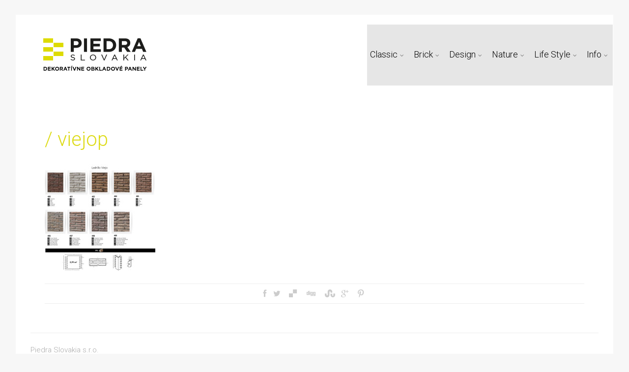

--- FILE ---
content_type: text/html; charset=UTF-8
request_url: https://www.piedra.sk/brick/ladrillo-viejo-picado/attachment/viejop-2
body_size: 12759
content:
<!DOCTYPE html>
<html xmlns="http://www.w3.org/1999/xhtml" lang="en-US">
<head>
<meta http-equiv="Content-Type" content="text/html; charset=UTF-8" />	
<title>viejop - Piedra Slovakia</title>
<meta name="viewport" content="width=device-width, initial-scale=1.0, maximum-scale=1.0, user-scalable=1">
<style type="text/css">
/*USER'S CUSTOM CSS---------------------------------------------------------*/
/*---------------------------------------------------------*/

body .fixed_site .header .center{width:100%!important;}
.single #content{ margin-top:10px;}
.header , .header2, .header3, .header4{ margin-top:30px;}
.widget_corner{ display:none;}
.page #content{ margin-top:20px;}
.edit_wrap{border-color: transparent;}
.comments_template{ margin-bottom:40px;}

#sidebar { border-left:1px solid rgba(0, 0, 0, 0.05);}
#sidebar .widget{ padding-bottom:0px!important}
.page-template-page-leftsidebar-php #sidebar{border-right:1px solid rgba(0, 0, 0, 0.05);border-left:none;}
.page-template-page-leftsidebar-php #sidebar .widget_wrap{ padding-left:0!important;;}
#sidebar .widget .widgettitle, #home_widgets .widget .widgettitle{text-align: right;padding-bottom: 30px;border-bottom: 1px solid; border-color:rgba(0, 0, 0, 0.05);}
#sidebar .widget{ background:none!important; padding-bottom:0;}
#sidebar .widget_wrap{width:88%!important; padding:0!important; padding-left:12%!important;}
#sidebar #searchform div{border:1px solid rgba(0, 0, 0, 0.05)}

.fixed_site{width: 80%;margin: 0 auto;}
body .fixed_site .center, body .fixed_site .midrow_wrap, body .fixed_site .header3 .top_head .center{ width:95%!important;}
.fixed_wrap{width: 100%;float: left;background: #fff;}
.fixed_site #footer{ margin-top:0;}
.footefixed{ margin-bottom:40px;}

.single_post{ background:none;}
.lay3 .hentry{ margin-bottom:15px;}
.lay4 .hentry, .lay5 .single_post{border-bottom:1px solid rgba(0, 0, 0, 0.07); background:none;}
.lay4 .hentry:last-child, .lay5 .single_post:last-child{border:none;}
.author_posts{ background:none;border-bottom: 1px solid rgba(0, 0, 0, 0.07);border-top: 1px solid rgba(0, 0, 0, 0.07);}
.lay5 .single_post{ margin-bottom:0;}
.more-link, .moretag{background: rgba(0, 0, 0, 0.07);}
.lay2 .hentry, .lay3 .hentry{background: rgba(0, 0, 0, 0.03);}
.author #content{ margin-top:0!important;}

#ast_nextprev{ margin-top:0;border-bottom: 1px solid rgba(0, 0, 0, 0.07);}
.share_this, #ast_related{border-bottom: 1px solid rgba(0, 0, 0, 0.07);border-top: 1px solid rgba(0, 0, 0, 0.07); background:none;}
.comments_template #comments, #comments_ping, #reply-title{border-bottom: 1px solid rgba(0, 0, 0, 0.07); padding-bottom:20px; border-top:none;}

.comment-body{border-bottom: 1px solid rgba(0, 0, 0, 0.07);}
.comment-form-comment textarea, .comm_wrap input{background: rgba(0, 0, 0, 0.03);border: 1px solid rgba(0, 0, 0, 0.07);-webkit-box-shadow: 0 0 5px rgba(0, 0, 0, 0.03) inset;-moz-box-shadow: 0 0 5px rgba(0, 0, 0, 0.03) inset;box-shadow: 0 0 5px rgba(0, 0, 0, 0.03) inset;}

.ast_pagenav .current{color: #fff;background: #dddb16;}
.ast_pagenav .pagi_border dt{ background:rgba(0, 0, 0, 0.1);}
.home_tabs{ background:none;}

#sidebar .widget .widgettitle{ margin-right:10%;}
#accordion img{ max-width:940px!important;}
body .fixed_site .header3 .center{width:100%!important;}

.comment-form-comment textarea, .comm_wrap input{border-top: 1px solid rgba(0, 0, 0, 0.1)!important;border-left: 1px solid rgba(0, 0, 0, 0.1)!important;border-right: 1px solid rgba(0, 0, 0, 0.1)!important;}
#sidebar .widget{ margin-top:20px;}

.edit_wrap{ border-color:transparent;}
.share_this{ background-color:transparent!important;}
.author_posts{ background:none!important;}
.ast_map{ margin-bottom:0!important;}

/*--------------SLIDER HEIGHT---------------*/
#zn_nivo, .slider-wrapper, .slide_wrap, .banner ul li, #accordion, .kwicks li, #accordion{height:520px!important;}
#accordion, .kwicks.horizontal li{min-height:520px!important;}

/*------------------------------------SITE TITLE------------------------------------------*/
.logo h1, .logo h2{font-size:50px!important;}
.logo h1 a, .logo h2 a, .ast_maintanace .logo h1 a{font-family:'Arial, Helvetica, sans-serif'!important;color:#000000; font-weight:400!important;}

.nivo-caption h3, #accordion h3, .banner .sld_layout2 h3, .banner .sld_layout3 h3{font-family:'Arial, Helvetica, sans-serif'!important;}
.sld_layout2 h3, .sld_layout3 h3, .acc-sld_layout2 h3, .acc-sld_layout3 h3, .wrap-sld_layout2 h3, .wrap-sld_layout3 h3{font-size:60px!important; line-height:1.3em;}



/*------------------------------------ROUNDED CORNERS------------------------------------------*/
/*------------------------------------DROP SHADOW------------------------------------------*/
/*------------------------------------ELEMENTS COLORS------------------------------------------*/
/*SOCIAL SHARE BUTTONS COLOR*/
body .social_buttons div i, body .social_buttons div a{color:#CCCCCC!important;}

/*SECONDARY ELEMENT*/
.header4 #topmenu ul li:hover, .nivo-caption .sld_layout1 p, .banner .sld_layout1 p, .acc-sld_layout2 p, .header4 #topmenu .sub-menu, .acc-sld_layout1 p{ border-color:#dddb16!important;}
#topmenu ul li ul li a:hover, .nivo-caption .sld_layout1 h3 a, .nivo-controlNav a.active, .banner .sld_layout1 h3 a, .acc-sld_layout1 h3 a, .tab.active, .thn_post_wrap .more-link:hover, .moretag:hover, #submit, .page_tt, #searchsubmit, .contact_submit input, .pad_menutitle, .to_top:hover, .page-numbers:hover, .ast_pagenav .current, .progrssn, #simple-menu, .wpcf7-submit{background-color:#dddb16!important;}

.nivo-caption p a, .banner .sld_layout1 p a, .banner .sld_layout2 p a, .banner .wrap-sld_layout3 p a, .acord_text p a, .lay2 h2 a, .lay3 h2 a, .lay4 h2 a, .lay5 .postitle a, #ast_nextprev .ast-prev:hover .left_arro i, #ast_nextprev .ast-next:hover .right_arro i, .rel_content a, #reply-title small a, .logged-in-as a, .thn_post_wrap a:link, .thn_post_wrap a:visited, .single_metainfo a i:hover, .edit_wrap i:hover, .single_post .postitle, #sidebar .widget .widgettitle, #sidebar .widget .widgettitle a, #home_widgets .widget a:link, #home_widgets .widget a:visited, #home_widgets .widget .thn_wgt_tt, #sidebar .widget .thn_wgt_tt, #footer .widget .thn_wgt_tt, .widget_calendar td a, .astwt_iframe a, .ast_countdown li, .ast_biotxt a, .ast_bio .ast_biotxt h3, .search_term h2, .author_right h2, .author_right a, #contact_block .widgettitle, #contact_block a:link, #contact_block a:visited, .copytext a, .ast_maintanace .logo h1 a, #ast_nextprev .ast-prev:hover .left_arro i, #ast_nextprev .ast-next:hover .right_arro i, .single_metainfo a:hover, .post_meta a:hover, .social_buttons div a:hover i, .social_buttons div a:hover, .widgets p a, .tagcloud a, .text_block a:link, .text_block a:visited{color:#dddb16!important;}

.rel_content .rel_more:hover{border-color: transparent transparent #dddb16 transparent!important;}
.tab.active .tab_arrow{border-color: #dddb16 transparent transparent transparent!important;}

.mid_block_content a, .single_post_content a{ color:#dddb16!important;}

.midrow_block:hover .mid_block_content a, .midrow_block:hover h3{color:#FFFFFF!important;}
.midrow_block:hover .block_img{border-color:#FFFFFF!important;}


/*Post Icons Color*/
.rel_content .rel_more i, .single_metainfo i, .comm_meta_reply i{}

/*Leave a Reply Text Color*/
.comments_template #comments, #comments_ping, #reply-title, .related_h3{ color:#333333!important;}

/*Footer Social Color*/
.head_soc a{color:#CCCCCC!important;}

/*------------------------------------TEXT COLORS------------------------------------------*/
/*Body Text Color*/
body, .single_metainfo, .single_post .single_metainfo a, .post_meta a, .midrow_blocks a{color:#000000!important;}

/*Text Color on Secondary Element*/
#submit, #searchsubmit, .page_tt, body #topmenu ul li ul li a:hover, .tab a.active, #ast_nextprev .ast-prev:hover .left_arro, #ast_nextprev .ast-next:hover .right_arro, .page-numbers:hover, .more-link, .moretag, #simple-menu, #simple-menu i{color:#FFFFFF!important;}
.nivo-caption .sld_layout1 h3 a, .nivo-controlNav a.active, .banner .sld_layout1 h3 a, .acc-sld_layout1 h3 a, .tab.active, .thn_post_wrap .more-link:hover, .moretag:hover, #submit, .page_tt, #searchsubmit, .contact_submit input, .pad_menutitle, .to_top:hover, .page-numbers:hover, .ast_pagenav .current, .progrssn, #simple-menu{color:#FFFFFF!important;}

/*Woocommerce*/
.woocommerce div.product .product_title, .woocommerce-page div.product .product_title, .woocommerce #content div.product .product_title, .woocommerce-page #content div.product .product_title, .product_meta a, .woocommerce ul.products li.product h3, .woocommerce-page ul.products li.product h3{color:#dddb16!important;}

@media screen and (max-width: 1200px){
body .fixed_site{ width:95%!important; margin: 0 auto;}
}

/*Others*/
/*Welcome Text Background*/
.text_block{ background-color:#333333!important;}
/*Gallery*/
.gallery{ float:left; margin:20px auto!important; width:100%;}
body .gallery-item{text-align: center;width: 50px!important; height:45px;display: inline-block;margin: 10px 5px; float:none!important;}

</style><link rel="pingback" href="https://www.piedra.sk/xmlrpc.php" />
	<meta name='robots' content='index, follow, max-image-preview:large, max-snippet:-1, max-video-preview:-1' />
	<style>img:is([sizes="auto" i], [sizes^="auto," i]) { contain-intrinsic-size: 3000px 1500px }</style>
	
	<!-- This site is optimized with the Yoast SEO plugin v24.2 - https://yoast.com/wordpress/plugins/seo/ -->
	<link rel="canonical" href="https://www.piedra.sk/brick/ladrillo-viejo-picado/attachment/viejop-2/" />
	<meta property="og:locale" content="en_US" />
	<meta property="og:type" content="article" />
	<meta property="og:title" content="viejop - Piedra Slovakia" />
	<meta property="og:url" content="https://www.piedra.sk/brick/ladrillo-viejo-picado/attachment/viejop-2/" />
	<meta property="og:site_name" content="Piedra Slovakia" />
	<meta property="og:image" content="https://www.piedra.sk/brick/ladrillo-viejo-picado/attachment/viejop-2" />
	<meta property="og:image:width" content="1097" />
	<meta property="og:image:height" content="1068" />
	<meta property="og:image:type" content="image/jpeg" />
	<script type="application/ld+json" class="yoast-schema-graph">{"@context":"https://schema.org","@graph":[{"@type":"WebPage","@id":"https://www.piedra.sk/brick/ladrillo-viejo-picado/attachment/viejop-2/","url":"https://www.piedra.sk/brick/ladrillo-viejo-picado/attachment/viejop-2/","name":"viejop - Piedra Slovakia","isPartOf":{"@id":"https://www.piedra.sk/#website"},"primaryImageOfPage":{"@id":"https://www.piedra.sk/brick/ladrillo-viejo-picado/attachment/viejop-2/#primaryimage"},"image":{"@id":"https://www.piedra.sk/brick/ladrillo-viejo-picado/attachment/viejop-2/#primaryimage"},"thumbnailUrl":"https://www.piedra.sk/wp-content/uploads/2014/10/viejop1.jpg","datePublished":"2014-10-22T17:14:10+00:00","dateModified":"2014-10-22T17:14:10+00:00","breadcrumb":{"@id":"https://www.piedra.sk/brick/ladrillo-viejo-picado/attachment/viejop-2/#breadcrumb"},"inLanguage":"en-US","potentialAction":[{"@type":"ReadAction","target":["https://www.piedra.sk/brick/ladrillo-viejo-picado/attachment/viejop-2/"]}]},{"@type":"ImageObject","inLanguage":"en-US","@id":"https://www.piedra.sk/brick/ladrillo-viejo-picado/attachment/viejop-2/#primaryimage","url":"https://www.piedra.sk/wp-content/uploads/2014/10/viejop1.jpg","contentUrl":"https://www.piedra.sk/wp-content/uploads/2014/10/viejop1.jpg","width":1097,"height":1068},{"@type":"BreadcrumbList","@id":"https://www.piedra.sk/brick/ladrillo-viejo-picado/attachment/viejop-2/#breadcrumb","itemListElement":[{"@type":"ListItem","position":1,"name":"Home","item":"https://www.piedra.sk/"},{"@type":"ListItem","position":2,"name":"Ladrillo Viejo","item":"https://www.piedra.sk/brick/ladrillo-viejo-picado"},{"@type":"ListItem","position":3,"name":"viejop"}]},{"@type":"WebSite","@id":"https://www.piedra.sk/#website","url":"https://www.piedra.sk/","name":"Piedra Slovakia","description":"Dekoratívne obkladové panely","potentialAction":[{"@type":"SearchAction","target":{"@type":"EntryPoint","urlTemplate":"https://www.piedra.sk/?s={search_term_string}"},"query-input":{"@type":"PropertyValueSpecification","valueRequired":true,"valueName":"search_term_string"}}],"inLanguage":"en-US"}]}</script>
	<!-- / Yoast SEO plugin. -->


<link rel='dns-prefetch' href='//stats.wp.com' />
<link rel="alternate" type="application/rss+xml" title="Piedra Slovakia &raquo; Feed" href="https://www.piedra.sk/feed" />
<link rel="alternate" type="application/rss+xml" title="Piedra Slovakia &raquo; Comments Feed" href="https://www.piedra.sk/comments/feed" />
<link rel="alternate" type="application/rss+xml" title="Piedra Slovakia &raquo; viejop Comments Feed" href="https://www.piedra.sk/brick/ladrillo-viejo-picado/attachment/viejop-2/feed" />
		<!-- This site uses the Google Analytics by MonsterInsights plugin v9.2.4 - Using Analytics tracking - https://www.monsterinsights.com/ -->
		<!-- Note: MonsterInsights is not currently configured on this site. The site owner needs to authenticate with Google Analytics in the MonsterInsights settings panel. -->
					<!-- No tracking code set -->
				<!-- / Google Analytics by MonsterInsights -->
		<script type="text/javascript">
/* <![CDATA[ */
window._wpemojiSettings = {"baseUrl":"https:\/\/s.w.org\/images\/core\/emoji\/15.0.3\/72x72\/","ext":".png","svgUrl":"https:\/\/s.w.org\/images\/core\/emoji\/15.0.3\/svg\/","svgExt":".svg","source":{"concatemoji":"https:\/\/www.piedra.sk\/wp-includes\/js\/wp-emoji-release.min.js?ver=ffc6855b966e6f155d0ec527b382346a"}};
/*! This file is auto-generated */
!function(i,n){var o,s,e;function c(e){try{var t={supportTests:e,timestamp:(new Date).valueOf()};sessionStorage.setItem(o,JSON.stringify(t))}catch(e){}}function p(e,t,n){e.clearRect(0,0,e.canvas.width,e.canvas.height),e.fillText(t,0,0);var t=new Uint32Array(e.getImageData(0,0,e.canvas.width,e.canvas.height).data),r=(e.clearRect(0,0,e.canvas.width,e.canvas.height),e.fillText(n,0,0),new Uint32Array(e.getImageData(0,0,e.canvas.width,e.canvas.height).data));return t.every(function(e,t){return e===r[t]})}function u(e,t,n){switch(t){case"flag":return n(e,"\ud83c\udff3\ufe0f\u200d\u26a7\ufe0f","\ud83c\udff3\ufe0f\u200b\u26a7\ufe0f")?!1:!n(e,"\ud83c\uddfa\ud83c\uddf3","\ud83c\uddfa\u200b\ud83c\uddf3")&&!n(e,"\ud83c\udff4\udb40\udc67\udb40\udc62\udb40\udc65\udb40\udc6e\udb40\udc67\udb40\udc7f","\ud83c\udff4\u200b\udb40\udc67\u200b\udb40\udc62\u200b\udb40\udc65\u200b\udb40\udc6e\u200b\udb40\udc67\u200b\udb40\udc7f");case"emoji":return!n(e,"\ud83d\udc26\u200d\u2b1b","\ud83d\udc26\u200b\u2b1b")}return!1}function f(e,t,n){var r="undefined"!=typeof WorkerGlobalScope&&self instanceof WorkerGlobalScope?new OffscreenCanvas(300,150):i.createElement("canvas"),a=r.getContext("2d",{willReadFrequently:!0}),o=(a.textBaseline="top",a.font="600 32px Arial",{});return e.forEach(function(e){o[e]=t(a,e,n)}),o}function t(e){var t=i.createElement("script");t.src=e,t.defer=!0,i.head.appendChild(t)}"undefined"!=typeof Promise&&(o="wpEmojiSettingsSupports",s=["flag","emoji"],n.supports={everything:!0,everythingExceptFlag:!0},e=new Promise(function(e){i.addEventListener("DOMContentLoaded",e,{once:!0})}),new Promise(function(t){var n=function(){try{var e=JSON.parse(sessionStorage.getItem(o));if("object"==typeof e&&"number"==typeof e.timestamp&&(new Date).valueOf()<e.timestamp+604800&&"object"==typeof e.supportTests)return e.supportTests}catch(e){}return null}();if(!n){if("undefined"!=typeof Worker&&"undefined"!=typeof OffscreenCanvas&&"undefined"!=typeof URL&&URL.createObjectURL&&"undefined"!=typeof Blob)try{var e="postMessage("+f.toString()+"("+[JSON.stringify(s),u.toString(),p.toString()].join(",")+"));",r=new Blob([e],{type:"text/javascript"}),a=new Worker(URL.createObjectURL(r),{name:"wpTestEmojiSupports"});return void(a.onmessage=function(e){c(n=e.data),a.terminate(),t(n)})}catch(e){}c(n=f(s,u,p))}t(n)}).then(function(e){for(var t in e)n.supports[t]=e[t],n.supports.everything=n.supports.everything&&n.supports[t],"flag"!==t&&(n.supports.everythingExceptFlag=n.supports.everythingExceptFlag&&n.supports[t]);n.supports.everythingExceptFlag=n.supports.everythingExceptFlag&&!n.supports.flag,n.DOMReady=!1,n.readyCallback=function(){n.DOMReady=!0}}).then(function(){return e}).then(function(){var e;n.supports.everything||(n.readyCallback(),(e=n.source||{}).concatemoji?t(e.concatemoji):e.wpemoji&&e.twemoji&&(t(e.twemoji),t(e.wpemoji)))}))}((window,document),window._wpemojiSettings);
/* ]]> */
</script>
<style id='wp-emoji-styles-inline-css' type='text/css'>

	img.wp-smiley, img.emoji {
		display: inline !important;
		border: none !important;
		box-shadow: none !important;
		height: 1em !important;
		width: 1em !important;
		margin: 0 0.07em !important;
		vertical-align: -0.1em !important;
		background: none !important;
		padding: 0 !important;
	}
</style>
<link rel='stylesheet' id='wp-block-library-css' href='https://www.piedra.sk/wp-includes/css/dist/block-library/style.min.css?ver=ffc6855b966e6f155d0ec527b382346a' type='text/css' media='all' />
<link rel='stylesheet' id='mediaelement-css' href='https://www.piedra.sk/wp-includes/js/mediaelement/mediaelementplayer-legacy.min.css?ver=4.2.17' type='text/css' media='all' />
<link rel='stylesheet' id='wp-mediaelement-css' href='https://www.piedra.sk/wp-includes/js/mediaelement/wp-mediaelement.min.css?ver=ffc6855b966e6f155d0ec527b382346a' type='text/css' media='all' />
<style id='jetpack-sharing-buttons-style-inline-css' type='text/css'>
.jetpack-sharing-buttons__services-list{display:flex;flex-direction:row;flex-wrap:wrap;gap:0;list-style-type:none;margin:5px;padding:0}.jetpack-sharing-buttons__services-list.has-small-icon-size{font-size:12px}.jetpack-sharing-buttons__services-list.has-normal-icon-size{font-size:16px}.jetpack-sharing-buttons__services-list.has-large-icon-size{font-size:24px}.jetpack-sharing-buttons__services-list.has-huge-icon-size{font-size:36px}@media print{.jetpack-sharing-buttons__services-list{display:none!important}}.editor-styles-wrapper .wp-block-jetpack-sharing-buttons{gap:0;padding-inline-start:0}ul.jetpack-sharing-buttons__services-list.has-background{padding:1.25em 2.375em}
</style>
<style id='classic-theme-styles-inline-css' type='text/css'>
/*! This file is auto-generated */
.wp-block-button__link{color:#fff;background-color:#32373c;border-radius:9999px;box-shadow:none;text-decoration:none;padding:calc(.667em + 2px) calc(1.333em + 2px);font-size:1.125em}.wp-block-file__button{background:#32373c;color:#fff;text-decoration:none}
</style>
<style id='global-styles-inline-css' type='text/css'>
:root{--wp--preset--aspect-ratio--square: 1;--wp--preset--aspect-ratio--4-3: 4/3;--wp--preset--aspect-ratio--3-4: 3/4;--wp--preset--aspect-ratio--3-2: 3/2;--wp--preset--aspect-ratio--2-3: 2/3;--wp--preset--aspect-ratio--16-9: 16/9;--wp--preset--aspect-ratio--9-16: 9/16;--wp--preset--color--black: #000000;--wp--preset--color--cyan-bluish-gray: #abb8c3;--wp--preset--color--white: #ffffff;--wp--preset--color--pale-pink: #f78da7;--wp--preset--color--vivid-red: #cf2e2e;--wp--preset--color--luminous-vivid-orange: #ff6900;--wp--preset--color--luminous-vivid-amber: #fcb900;--wp--preset--color--light-green-cyan: #7bdcb5;--wp--preset--color--vivid-green-cyan: #00d084;--wp--preset--color--pale-cyan-blue: #8ed1fc;--wp--preset--color--vivid-cyan-blue: #0693e3;--wp--preset--color--vivid-purple: #9b51e0;--wp--preset--gradient--vivid-cyan-blue-to-vivid-purple: linear-gradient(135deg,rgba(6,147,227,1) 0%,rgb(155,81,224) 100%);--wp--preset--gradient--light-green-cyan-to-vivid-green-cyan: linear-gradient(135deg,rgb(122,220,180) 0%,rgb(0,208,130) 100%);--wp--preset--gradient--luminous-vivid-amber-to-luminous-vivid-orange: linear-gradient(135deg,rgba(252,185,0,1) 0%,rgba(255,105,0,1) 100%);--wp--preset--gradient--luminous-vivid-orange-to-vivid-red: linear-gradient(135deg,rgba(255,105,0,1) 0%,rgb(207,46,46) 100%);--wp--preset--gradient--very-light-gray-to-cyan-bluish-gray: linear-gradient(135deg,rgb(238,238,238) 0%,rgb(169,184,195) 100%);--wp--preset--gradient--cool-to-warm-spectrum: linear-gradient(135deg,rgb(74,234,220) 0%,rgb(151,120,209) 20%,rgb(207,42,186) 40%,rgb(238,44,130) 60%,rgb(251,105,98) 80%,rgb(254,248,76) 100%);--wp--preset--gradient--blush-light-purple: linear-gradient(135deg,rgb(255,206,236) 0%,rgb(152,150,240) 100%);--wp--preset--gradient--blush-bordeaux: linear-gradient(135deg,rgb(254,205,165) 0%,rgb(254,45,45) 50%,rgb(107,0,62) 100%);--wp--preset--gradient--luminous-dusk: linear-gradient(135deg,rgb(255,203,112) 0%,rgb(199,81,192) 50%,rgb(65,88,208) 100%);--wp--preset--gradient--pale-ocean: linear-gradient(135deg,rgb(255,245,203) 0%,rgb(182,227,212) 50%,rgb(51,167,181) 100%);--wp--preset--gradient--electric-grass: linear-gradient(135deg,rgb(202,248,128) 0%,rgb(113,206,126) 100%);--wp--preset--gradient--midnight: linear-gradient(135deg,rgb(2,3,129) 0%,rgb(40,116,252) 100%);--wp--preset--font-size--small: 13px;--wp--preset--font-size--medium: 20px;--wp--preset--font-size--large: 36px;--wp--preset--font-size--x-large: 42px;--wp--preset--spacing--20: 0.44rem;--wp--preset--spacing--30: 0.67rem;--wp--preset--spacing--40: 1rem;--wp--preset--spacing--50: 1.5rem;--wp--preset--spacing--60: 2.25rem;--wp--preset--spacing--70: 3.38rem;--wp--preset--spacing--80: 5.06rem;--wp--preset--shadow--natural: 6px 6px 9px rgba(0, 0, 0, 0.2);--wp--preset--shadow--deep: 12px 12px 50px rgba(0, 0, 0, 0.4);--wp--preset--shadow--sharp: 6px 6px 0px rgba(0, 0, 0, 0.2);--wp--preset--shadow--outlined: 6px 6px 0px -3px rgba(255, 255, 255, 1), 6px 6px rgba(0, 0, 0, 1);--wp--preset--shadow--crisp: 6px 6px 0px rgba(0, 0, 0, 1);}:where(.is-layout-flex){gap: 0.5em;}:where(.is-layout-grid){gap: 0.5em;}body .is-layout-flex{display: flex;}.is-layout-flex{flex-wrap: wrap;align-items: center;}.is-layout-flex > :is(*, div){margin: 0;}body .is-layout-grid{display: grid;}.is-layout-grid > :is(*, div){margin: 0;}:where(.wp-block-columns.is-layout-flex){gap: 2em;}:where(.wp-block-columns.is-layout-grid){gap: 2em;}:where(.wp-block-post-template.is-layout-flex){gap: 1.25em;}:where(.wp-block-post-template.is-layout-grid){gap: 1.25em;}.has-black-color{color: var(--wp--preset--color--black) !important;}.has-cyan-bluish-gray-color{color: var(--wp--preset--color--cyan-bluish-gray) !important;}.has-white-color{color: var(--wp--preset--color--white) !important;}.has-pale-pink-color{color: var(--wp--preset--color--pale-pink) !important;}.has-vivid-red-color{color: var(--wp--preset--color--vivid-red) !important;}.has-luminous-vivid-orange-color{color: var(--wp--preset--color--luminous-vivid-orange) !important;}.has-luminous-vivid-amber-color{color: var(--wp--preset--color--luminous-vivid-amber) !important;}.has-light-green-cyan-color{color: var(--wp--preset--color--light-green-cyan) !important;}.has-vivid-green-cyan-color{color: var(--wp--preset--color--vivid-green-cyan) !important;}.has-pale-cyan-blue-color{color: var(--wp--preset--color--pale-cyan-blue) !important;}.has-vivid-cyan-blue-color{color: var(--wp--preset--color--vivid-cyan-blue) !important;}.has-vivid-purple-color{color: var(--wp--preset--color--vivid-purple) !important;}.has-black-background-color{background-color: var(--wp--preset--color--black) !important;}.has-cyan-bluish-gray-background-color{background-color: var(--wp--preset--color--cyan-bluish-gray) !important;}.has-white-background-color{background-color: var(--wp--preset--color--white) !important;}.has-pale-pink-background-color{background-color: var(--wp--preset--color--pale-pink) !important;}.has-vivid-red-background-color{background-color: var(--wp--preset--color--vivid-red) !important;}.has-luminous-vivid-orange-background-color{background-color: var(--wp--preset--color--luminous-vivid-orange) !important;}.has-luminous-vivid-amber-background-color{background-color: var(--wp--preset--color--luminous-vivid-amber) !important;}.has-light-green-cyan-background-color{background-color: var(--wp--preset--color--light-green-cyan) !important;}.has-vivid-green-cyan-background-color{background-color: var(--wp--preset--color--vivid-green-cyan) !important;}.has-pale-cyan-blue-background-color{background-color: var(--wp--preset--color--pale-cyan-blue) !important;}.has-vivid-cyan-blue-background-color{background-color: var(--wp--preset--color--vivid-cyan-blue) !important;}.has-vivid-purple-background-color{background-color: var(--wp--preset--color--vivid-purple) !important;}.has-black-border-color{border-color: var(--wp--preset--color--black) !important;}.has-cyan-bluish-gray-border-color{border-color: var(--wp--preset--color--cyan-bluish-gray) !important;}.has-white-border-color{border-color: var(--wp--preset--color--white) !important;}.has-pale-pink-border-color{border-color: var(--wp--preset--color--pale-pink) !important;}.has-vivid-red-border-color{border-color: var(--wp--preset--color--vivid-red) !important;}.has-luminous-vivid-orange-border-color{border-color: var(--wp--preset--color--luminous-vivid-orange) !important;}.has-luminous-vivid-amber-border-color{border-color: var(--wp--preset--color--luminous-vivid-amber) !important;}.has-light-green-cyan-border-color{border-color: var(--wp--preset--color--light-green-cyan) !important;}.has-vivid-green-cyan-border-color{border-color: var(--wp--preset--color--vivid-green-cyan) !important;}.has-pale-cyan-blue-border-color{border-color: var(--wp--preset--color--pale-cyan-blue) !important;}.has-vivid-cyan-blue-border-color{border-color: var(--wp--preset--color--vivid-cyan-blue) !important;}.has-vivid-purple-border-color{border-color: var(--wp--preset--color--vivid-purple) !important;}.has-vivid-cyan-blue-to-vivid-purple-gradient-background{background: var(--wp--preset--gradient--vivid-cyan-blue-to-vivid-purple) !important;}.has-light-green-cyan-to-vivid-green-cyan-gradient-background{background: var(--wp--preset--gradient--light-green-cyan-to-vivid-green-cyan) !important;}.has-luminous-vivid-amber-to-luminous-vivid-orange-gradient-background{background: var(--wp--preset--gradient--luminous-vivid-amber-to-luminous-vivid-orange) !important;}.has-luminous-vivid-orange-to-vivid-red-gradient-background{background: var(--wp--preset--gradient--luminous-vivid-orange-to-vivid-red) !important;}.has-very-light-gray-to-cyan-bluish-gray-gradient-background{background: var(--wp--preset--gradient--very-light-gray-to-cyan-bluish-gray) !important;}.has-cool-to-warm-spectrum-gradient-background{background: var(--wp--preset--gradient--cool-to-warm-spectrum) !important;}.has-blush-light-purple-gradient-background{background: var(--wp--preset--gradient--blush-light-purple) !important;}.has-blush-bordeaux-gradient-background{background: var(--wp--preset--gradient--blush-bordeaux) !important;}.has-luminous-dusk-gradient-background{background: var(--wp--preset--gradient--luminous-dusk) !important;}.has-pale-ocean-gradient-background{background: var(--wp--preset--gradient--pale-ocean) !important;}.has-electric-grass-gradient-background{background: var(--wp--preset--gradient--electric-grass) !important;}.has-midnight-gradient-background{background: var(--wp--preset--gradient--midnight) !important;}.has-small-font-size{font-size: var(--wp--preset--font-size--small) !important;}.has-medium-font-size{font-size: var(--wp--preset--font-size--medium) !important;}.has-large-font-size{font-size: var(--wp--preset--font-size--large) !important;}.has-x-large-font-size{font-size: var(--wp--preset--font-size--x-large) !important;}
:where(.wp-block-post-template.is-layout-flex){gap: 1.25em;}:where(.wp-block-post-template.is-layout-grid){gap: 1.25em;}
:where(.wp-block-columns.is-layout-flex){gap: 2em;}:where(.wp-block-columns.is-layout-grid){gap: 2em;}
:root :where(.wp-block-pullquote){font-size: 1.5em;line-height: 1.6;}
</style>
<link rel='stylesheet' id='asteria-style-css' href='https://www.piedra.sk/wp-content/themes/asteria-lite/style.css?ver=ffc6855b966e6f155d0ec527b382346a' type='text/css' media='all' />
<link rel='stylesheet' id='fancybox-css' href='https://www.piedra.sk/wp-content/themes/asteria-lite/css/fancybox.css?ver=ffc6855b966e6f155d0ec527b382346a' type='text/css' media='all' />
<style id='fancybox-inline-css' type='text/css'>
#fancybox-content{border-color:#fff;}#fancybox-title,#fancybox-title-float-main{color:#fff}.fancybox-hidden{display:none}#fancybox-content .fancybox-hidden,#fancybox-tmp .fancybox-hidden{display:revert}
</style>
<link rel='stylesheet' id='customfont-css' href='https://www.piedra.sk/wp-content/themes/asteria-lite/fonts/yanone_kaffeesatz.css?ver=ffc6855b966e6f155d0ec527b382346a' type='text/css' media='all' />
<link rel='stylesheet' id='customfont2-css' href='https://www.piedra.sk/wp-content/themes/asteria-lite/fonts/opensans-light.css?ver=ffc6855b966e6f155d0ec527b382346a' type='text/css' media='all' />
<link rel='stylesheet' id='icons-css' href='https://www.piedra.sk/wp-content/themes/asteria-lite/fonts/font-awesome.css?ver=ffc6855b966e6f155d0ec527b382346a' type='text/css' media='all' />
<script type="text/javascript" src="https://www.piedra.sk/wp-includes/js/jquery/jquery.min.js?ver=3.7.1" id="jquery-core-js"></script>
<script type="text/javascript" src="https://www.piedra.sk/wp-includes/js/jquery/jquery-migrate.min.js?ver=3.4.1" id="jquery-migrate-js"></script>
<script type="text/javascript" src="https://www.piedra.sk/wp-content/themes/asteria-lite/asteria.js?ver=ffc6855b966e6f155d0ec527b382346a" id="asteria_js-js"></script>
<script type="text/javascript" src="https://www.piedra.sk/wp-content/themes/asteria-lite/js/other.js?ver=ffc6855b966e6f155d0ec527b382346a" id="asteria_otherjs-js"></script>
<script type="text/javascript" src="https://www.piedra.sk/wp-content/themes/asteria-lite/js/gallery.js?ver=ffc6855b966e6f155d0ec527b382346a" id="asteria_gallery-js"></script>
<script type="text/javascript" src="https://www.piedra.sk/wp-content/themes/asteria-lite/js/fancybox.js?ver=ffc6855b966e6f155d0ec527b382346a" id="asteria_fancybox-js"></script>
<script type="text/javascript" src="https://www.piedra.sk/wp-content/themes/asteria-lite/js/jquery.nivo.js?ver=ffc6855b966e6f155d0ec527b382346a" id="asteria_nivo-js"></script>
<link rel="https://api.w.org/" href="https://www.piedra.sk/wp-json/" /><link rel="alternate" title="JSON" type="application/json" href="https://www.piedra.sk/wp-json/wp/v2/media/853" /><link rel="alternate" title="oEmbed (JSON)" type="application/json+oembed" href="https://www.piedra.sk/wp-json/oembed/1.0/embed?url=https%3A%2F%2Fwww.piedra.sk%2Fbrick%2Fladrillo-viejo-picado%2Fattachment%2Fviejop-2" />
<link rel="alternate" title="oEmbed (XML)" type="text/xml+oembed" href="https://www.piedra.sk/wp-json/oembed/1.0/embed?url=https%3A%2F%2Fwww.piedra.sk%2Fbrick%2Fladrillo-viejo-picado%2Fattachment%2Fviejop-2&#038;format=xml" />
	<style>img#wpstats{display:none}</style>
				<style type="text/css" id="wp-custom-css">
			#topmenu {
	margin: 20px 0 !important;
}

.logo {
	margin: 26px !important;
}

/*
	CSS Migrated from Jetpack:
*/

#topmenu {
	margin: 20px -29px 20px 0 !important;
}

.logo {
	margin: 26px !important;
}

.lay1 h2.postitle {
	color: #fff;
}

@media screen and (max-width: 1300px) {
	.nivo-caption {
		top: 30px;
		left: 2%;
	}
	
	.nivo-controlNav {
		display: none !important;
	}
	
	.fixed_site {
		width: 95% !important;
		margin: 0 auto;
	}
}

@media screen and (max-width: 1000px) {
	#topmenu {
		margin: 0 !important;
		float: left;
	}
	
	.logo {
		margin: 0 50px 0 0 !important;
		float: none;
		clear: both;
	}
	
	.header4 #topmenu {
		background: #ffffff !important;
	}
	
	.header4 #topmenu ul li {
		padding: 0 10px;
	}
}

@media screen and (max-width: 768px) {
	.midrow_block {
		width: 43%;
	}
}

@media screen and (max-width: 480px) {
	.lay1 .hentry {
		width: 98.8% !important;
	}
}

/*
	CSS Migrated from Jetpack:
*/

#topmenu {
	margin: 20px -29px 20px 0 !important;
}

.logo {
	margin: 26px !important;
}

.lay1 h2.postitle {
	color: #fff;
}

@media screen and (max-width: 1300px) {
	.nivo-caption {
		top: 30px;
		left: 2%;
	}
	
	.nivo-controlNav {
		display: none !important;
	}
	
	.fixed_site {
		width: 95% !important;
		margin: 0 auto;
	}
}

@media screen and (max-width: 1000px) {
	#topmenu {
		margin: 0 !important;
		float: left;
	}
	
	.logo {
		margin: 0 50px 0 0 !important;
		float: none;
		clear: both;
	}
	
	.header4 #topmenu {
		background: #ffffff !important;
	}
	
	.header4 #topmenu ul li {
		padding: 0 10px;
	}
}

@media screen and (max-width: 768px) {
	.midrow_block {
		width: 43%;
	}
}

@media screen and (max-width: 480px) {
	.lay1 .hentry {
		width: 98.8% !important;
	}
}		</style>
		<link href='https://fonts.googleapis.com/css?family=Roboto:400,300,100&subset=latin,latin-ext' rel='stylesheet' type='text/css'>
</head>

<body data-rsssl=1 class="attachment attachment-template-default single single-attachment postid-853 attachmentid-853 attachment-jpeg">
<!--Header-->
<div class="fixed_site">
<!--Maintenance Mode Message-->

<!--Get Header Type-->
<div class="header4">
    <div class="center">  
	<!--LOGO START-->        
    <div class="logo">

			            <h2><a href="https://www.piedra.sk/"><img src="/logo.png"/></a></h2>
            
    </div>
	<!--LOGO END-->  
    
	<!--MENU START--> 
        <!--MOBILE MENU START--><a id="simple-menu" href="#sidr"><i class="fa-align-justify"></i> Menu</a><!--MOBILE MENU END--> 
    <div id="topmenu"><div class="menu-header"><ul id="menu-menu-1" class="menu"><li id="menu-item-14" class="menu-item menu-item-type-taxonomy menu-item-object-category menu-item-has-children menu-item-14"><a href="https://www.piedra.sk/classic">Classic</a>
<ul class="sub-menu">
	<li id="menu-item-545" class="menu-item menu-item-type-post_type menu-item-object-post menu-item-545"><a href="https://www.piedra.sk/classic/adobe">Adobe</a></li>
	<li id="menu-item-546" class="menu-item menu-item-type-post_type menu-item-object-post menu-item-546"><a href="https://www.piedra.sk/classic/arida">Arida</a></li>
	<li id="menu-item-547" class="menu-item menu-item-type-post_type menu-item-object-post menu-item-547"><a href="https://www.piedra.sk/classic/baztan">Baztan</a></li>
	<li id="menu-item-548" class="menu-item menu-item-type-post_type menu-item-object-post menu-item-548"><a href="https://www.piedra.sk/classic/laja-fina">Laja Fina</a></li>
	<li id="menu-item-549" class="menu-item menu-item-type-post_type menu-item-object-post menu-item-549"><a href="https://www.piedra.sk/classic/laja-gallega">Laja Gallega</a></li>
	<li id="menu-item-550" class="menu-item menu-item-type-post_type menu-item-object-post menu-item-550"><a href="https://www.piedra.sk/classic/lastra">Lastra</a></li>
	<li id="menu-item-551" class="menu-item menu-item-type-post_type menu-item-object-post menu-item-551"><a href="https://www.piedra.sk/classic/liebana">Liebana</a></li>
	<li id="menu-item-552" class="menu-item menu-item-type-post_type menu-item-object-post menu-item-552"><a href="https://www.piedra.sk/classic/mamposteria-regular">Mamposteria Regular</a></li>
	<li id="menu-item-553" class="menu-item menu-item-type-post_type menu-item-object-post menu-item-553"><a href="https://www.piedra.sk/classic/mamposteria-renecimiento">Mamposteria Renecimiento</a></li>
	<li id="menu-item-554" class="menu-item menu-item-type-post_type menu-item-object-post menu-item-554"><a href="https://www.piedra.sk/classic/prineos">Pirineos</a></li>
	<li id="menu-item-555" class="menu-item menu-item-type-post_type menu-item-object-post menu-item-555"><a href="https://www.piedra.sk/classic/pizarra">Pizarra</a></li>
	<li id="menu-item-556" class="menu-item menu-item-type-post_type menu-item-object-post menu-item-556"><a href="https://www.piedra.sk/classic/pizarra-alpes">Pizarra Alpes</a></li>
	<li id="menu-item-557" class="menu-item menu-item-type-post_type menu-item-object-post menu-item-557"><a href="https://www.piedra.sk/classic/pizarra-andes">Pizarra Andes</a></li>
	<li id="menu-item-558" class="menu-item menu-item-type-post_type menu-item-object-post menu-item-558"><a href="https://www.piedra.sk/classic/pizarra-montblanc">Pizarra Montblanc</a></li>
	<li id="menu-item-559" class="menu-item menu-item-type-post_type menu-item-object-post menu-item-559"><a href="https://www.piedra.sk/classic/pizarra-nepal">Pizarra Nepal</a></li>
	<li id="menu-item-560" class="menu-item menu-item-type-post_type menu-item-object-post menu-item-560"><a href="https://www.piedra.sk/classic/sillar-picado">Sillar Picado</a></li>
	<li id="menu-item-561" class="menu-item menu-item-type-post_type menu-item-object-post menu-item-561"><a href="https://www.piedra.sk/classic/sillar-viejo">Sillar Viejo</a></li>
	<li id="menu-item-562" class="menu-item menu-item-type-post_type menu-item-object-post menu-item-562"><a href="https://www.piedra.sk/classic/sillarejos">Sillarejos</a></li>
	<li id="menu-item-563" class="menu-item menu-item-type-post_type menu-item-object-post menu-item-563"><a href="https://www.piedra.sk/classic/sillares">Sillares</a></li>
	<li id="menu-item-564" class="menu-item menu-item-type-post_type menu-item-object-post menu-item-564"><a href="https://www.piedra.sk/classic/tibet">Tibet</a></li>
</ul>
</li>
<li id="menu-item-13" class="menu-item menu-item-type-taxonomy menu-item-object-category menu-item-has-children menu-item-13"><a href="https://www.piedra.sk/brick">Brick</a>
<ul class="sub-menu">
	<li id="menu-item-565" class="menu-item menu-item-type-post_type menu-item-object-post menu-item-565"><a href="https://www.piedra.sk/brick/brick">British Brick</a></li>
	<li id="menu-item-566" class="menu-item menu-item-type-post_type menu-item-object-post menu-item-566"><a href="https://www.piedra.sk/brick/ladrillo-caravista">Ladrillo Caravista</a></li>
	<li id="menu-item-567" class="menu-item menu-item-type-post_type menu-item-object-post menu-item-567"><a href="https://www.piedra.sk/brick/ladrillo-de-adobe">Ladrillo de Adobe</a></li>
	<li id="menu-item-568" class="menu-item menu-item-type-post_type menu-item-object-post menu-item-568"><a href="https://www.piedra.sk/brick/ladrillo-antiguo-loft">Ladrillo Loft</a></li>
	<li id="menu-item-569" class="menu-item menu-item-type-post_type menu-item-object-post menu-item-569"><a href="https://www.piedra.sk/brick/ladrillo-rustico">Ladrillo Rustico</a></li>
	<li id="menu-item-570" class="menu-item menu-item-type-post_type menu-item-object-post menu-item-570"><a href="https://www.piedra.sk/brick/ladrillo-viejo-picado">Ladrillo Viejo</a></li>
	<li id="menu-item-571" class="menu-item menu-item-type-post_type menu-item-object-post menu-item-571"><a href="https://www.piedra.sk/brick/old-british-brick">Old British Brick</a></li>
	<li id="menu-item-572" class="menu-item menu-item-type-post_type menu-item-object-post menu-item-572"><a href="https://www.piedra.sk/brick/urban-brick">Urban Brick</a></li>
</ul>
</li>
<li id="menu-item-15" class="menu-item menu-item-type-taxonomy menu-item-object-category menu-item-has-children menu-item-15"><a href="https://www.piedra.sk/design">Design</a>
<ul class="sub-menu">
	<li id="menu-item-573" class="menu-item menu-item-type-post_type menu-item-object-post menu-item-573"><a href="https://www.piedra.sk/design/cemento">Cemento</a></li>
	<li id="menu-item-574" class="menu-item menu-item-type-post_type menu-item-object-post menu-item-574"><a href="https://www.piedra.sk/design/coco">Coco</a></li>
	<li id="menu-item-575" class="menu-item menu-item-type-post_type menu-item-object-post menu-item-575"><a href="https://www.piedra.sk/design/concept">Concept</a></li>
	<li id="menu-item-576" class="menu-item menu-item-type-post_type menu-item-object-post menu-item-576"><a href="https://www.piedra.sk/design/cubic">Cubic</a></li>
	<li id="menu-item-577" class="menu-item menu-item-type-post_type menu-item-object-post menu-item-577"><a href="https://www.piedra.sk/design/deluxe">Deluxe</a></li>
	<li id="menu-item-578" class="menu-item menu-item-type-post_type menu-item-object-post menu-item-578"><a href="https://www.piedra.sk/design/dreams">Dreams</a></li>
	<li id="menu-item-579" class="menu-item menu-item-type-post_type menu-item-object-post menu-item-579"><a href="https://www.piedra.sk/design/emphasis">Emphasis</a></li>
	<li id="menu-item-580" class="menu-item menu-item-type-post_type menu-item-object-post menu-item-580"><a href="https://www.piedra.sk/design/geometrico">Geometrico</a></li>
	<li id="menu-item-581" class="menu-item menu-item-type-post_type menu-item-object-post menu-item-581"><a href="https://www.piedra.sk/design/gran-cubic">Gran Cubic</a></li>
	<li id="menu-item-582" class="menu-item menu-item-type-post_type menu-item-object-post menu-item-582"><a href="https://www.piedra.sk/design/hormigon">Hormigon</a></li>
	<li id="menu-item-583" class="menu-item menu-item-type-post_type menu-item-object-post menu-item-583"><a href="https://www.piedra.sk/design/inspiration">Inspiration</a></li>
	<li id="menu-item-584" class="menu-item menu-item-type-post_type menu-item-object-post menu-item-584"><a href="https://www.piedra.sk/design/premier">Premier</a></li>
</ul>
</li>
<li id="menu-item-890" class="menu-item menu-item-type-taxonomy menu-item-object-category menu-item-has-children menu-item-890"><a href="https://www.piedra.sk/nature">Nature</a>
<ul class="sub-menu">
	<li id="menu-item-893" class="menu-item menu-item-type-post_type menu-item-object-post menu-item-893"><a href="https://www.piedra.sk/nature/cabernet">Cabernet</a></li>
	<li id="menu-item-891" class="menu-item menu-item-type-post_type menu-item-object-post menu-item-891"><a href="https://www.piedra.sk/nature/merlot">Merlot</a></li>
	<li id="menu-item-892" class="menu-item menu-item-type-post_type menu-item-object-post menu-item-892"><a href="https://www.piedra.sk/nature/pinot">Pinot</a></li>
</ul>
</li>
<li id="menu-item-954" class="menu-item menu-item-type-taxonomy menu-item-object-category menu-item-has-children menu-item-954"><a href="https://www.piedra.sk/life-style">Life Style</a>
<ul class="sub-menu">
	<li id="menu-item-956" class="menu-item menu-item-type-post_type menu-item-object-post menu-item-956"><a href="https://www.piedra.sk/life-style/elegance">Elegance</a></li>
	<li id="menu-item-957" class="menu-item menu-item-type-post_type menu-item-object-post menu-item-957"><a href="https://www.piedra.sk/life-style/essence">Essence</a></li>
	<li id="menu-item-955" class="menu-item menu-item-type-post_type menu-item-object-post menu-item-955"><a href="https://www.piedra.sk/life-style/synphony">Synphony</a></li>
</ul>
</li>
<li id="menu-item-1011" class="menu-item menu-item-type-post_type menu-item-object-page menu-item-has-children menu-item-1011"><a href="https://www.piedra.sk/vlastnosti">Info</a>
<ul class="sub-menu">
	<li id="menu-item-151" class="menu-item menu-item-type-post_type menu-item-object-page menu-item-151"><a href="https://www.piedra.sk/vlastnosti">Vlastnosti</a></li>
	<li id="menu-item-652" class="menu-item menu-item-type-post_type menu-item-object-page menu-item-652"><a href="https://www.piedra.sk/montaz">Montážny návod</a></li>
	<li id="menu-item-651" class="menu-item menu-item-type-post_type menu-item-object-page menu-item-651"><a href="https://www.piedra.sk/montazne-video">Montážne video</a></li>
	<li id="menu-item-18" class="menu-item menu-item-type-post_type menu-item-object-page menu-item-18"><a href="https://www.piedra.sk/kontakt">Kontakt</a></li>
</ul>
</li>
</ul></div></div>
    <!--MENU END-->
    
    </div>
    
</div>
</div><!--Content-->
<div class="fixed_site">
	<div class="fixed_wrap singlefx">
		<div id="content">
			<div class="center">
				<div class="content_wrap">
                    <!--POST END-->
					<div class="single_wrap no_sidebar">
				<div class="single_post">

                                       <div class="post-853 attachment type-attachment status-inherit hentry" id="post-853"> 
                    <!--EDIT BUTTON START-->
					    				<!--EDIT BUTTON END-->
                    
                    <!--POST START-->
                    <div class="single_post_content">
                    
                                             <h1 class="postitle"> <a href="">   </a>/ viejop</h1>
                        <!--POST INFO START-->
                                                <!--POST INFO START-->
                        
                        <!--POST CONTENT START-->
                        <div class="thn_post_wrap"><p class="attachment"><a href='https://www.piedra.sk/wp-content/uploads/2014/10/viejop1.jpg'><img decoding="async" width="225" height="220" src="https://www.piedra.sk/wp-content/uploads/2014/10/viejop1-225x220.jpg" class="attachment-medium size-medium" alt="" srcset="https://www.piedra.sk/wp-content/uploads/2014/10/viejop1-225x220.jpg 225w, https://www.piedra.sk/wp-content/uploads/2014/10/viejop1-1024x996.jpg 1024w, https://www.piedra.sk/wp-content/uploads/2014/10/viejop1.jpg 1097w" sizes="(max-width: 225px) 100vw, 225px" /></a></p>
 </div>
                        <div style="clear:both"></div>
                        <div class="thn_post_wrap">                        <!--POST CONTENT END-->
                        </div>
                        
                        
                        <!--POST FOOTER START-->
                        <div class="post_foot">
                            <div class="post_meta">
                                     </div>
                       </div>
                       <!--POST FOOTER END-->
                        
                    </div>
                    <!--POST END-->
                    </div>
                        
             
       
            
<!--SOCIAL SHARE POSTS START-->
	<div class="share_this">   
            <div class="social_buttons">
                <div class="lgn_fb">
                <a href="http://facebook.com/share.php?u=https://www.piedra.sk/brick/ladrillo-viejo-picado/attachment/viejop-2&amp;amp;t=viejop" title="Share this post on Facebook"><i class="fa-facebook"></i></a>
                </div>
                <div class="lgn_twt">
                <a href="http://twitter.com/home?status=Reading:%20viejop%20https://www.piedra.sk/brick/ladrillo-viejo-picado/attachment/viejop-2" title="Tweet this post"><i class="fa-twitter"></i></a>
                </div>
                <div class="lgn_del">
				<a title="Submit to Delicious" href="http://del.icio.us/post?url=https://www.piedra.sk/brick/ladrillo-viejo-picado/attachment/viejop-2&amp;title=viejop"><i class="zicon-delicious"></i></a>
                </div>
                <div class="lgn_digg">
                <a href="http://digg.com/submit?phase=2&amp;amp;url=https://www.piedra.sk/brick/ladrillo-viejo-picado/attachment/viejop-2&amp;amp;title=viejop" title="Digg this post"><i class="zicon-digg"></i></a>
                </div>
                <div class="lgn_stmbl">
                <a title="Stumble This" href="http://www.stumbleupon.com/submit?url=https://www.piedra.sk/brick/ladrillo-viejo-picado/attachment/viejop-2&amp;title=viejop"><i class="zicon-stumbleupon"></i></a>
                </div>
                
                <div class="lgn_gplus">
                <a title="Plus One This" href="https://plusone.google.com/_/+1/confirm?hl=en&amp;url=https://www.piedra.sk/brick/ladrillo-viejo-picado/attachment/viejop-2">
                <i class="fa-google-plus"></i></a>
                </div>
                
                <div class="lgn_pin">
                <a title="Pin This" href='javascript:void((function()%7Bvar%20e=document.createElement(&apos;script&apos;);e.setAttribute(&apos;type&apos;,&apos;text/javascript&apos;);e.setAttribute(&apos;charset&apos;,&apos;UTF-8&apos;);e.setAttribute(&apos;src&apos;,&apos;http://assets.pinterest.com/js/pinmarklet.js?r=&apos;+Math.random()*99999999);document.body.appendChild(e)%7D)());'><i class="zicon-pinterest"></i></a>
                </div>
                
            </div>
            
</div><!--SOCIAL SHARE POSTS END-->
</div>

<!--NEXT AND PREVIOUS POSTS START-->
<div id="ast_nextprev" class="navigation">
	    </div>
<!--NEXT AND PREVIOUS POSTS END-->                


<!--COMMENT START: Calling the Comment Section. If you want to hide comments from your posts, remove the line below-->     
 
<!--COMMENT END-->


			</div>
<!--SIDEBAR START--> 
<!--SIDEBAR END--> 

		</div>
	</div>
</div>
</div>
</div>
<!--To Top Button-->
<a class="to_top"><i class="fa-angle-up fa-2x"></i></a>
<!--To Top Button END-->


<!--Footer Start-->
<div class="fixed_site">
	<div class="fixed_wrap footefixed">

<div id="footer">
    <div class="center">
        <!--Footer Widgets START-->
        <div class="widgets"><ul></ul></div>
        <!--Footer Widgets END-->
    </div>
</div>
<!--Footer END-->

<!--Copyright Footer START-->
<div id="copyright">
    <div class="center">
        <!--Site Copyright Text START-->
        <div class="copytext">
		        Piedra Slovakia s.r.o.                </div>
        <!--Site Copyright Text END-->
        
		<!--SOCIAL ICONS START-->
        <div class="head_soc">
                                                                          
           
        </div>
        <!--SOCIAL ICONS END-->
    </div>
</div>
<!--Copyright Footer Start-->
    </div>
</div>

<script type="text/javascript">
    jQuery(window).ready(function() {

		// nivoslider init
		jQuery('#zn_nivo').nivoSlider({
				effect: 'random',
				animSpeed:700,
				pauseTime:4000,
				startSlide:0,
				slices:10,
				directionNav:true,
				directionNavHide:true,
				controlNav:true,
				controlNavThumbs:false,
				keyboardNav:true,
				manualAdvance: false,
				pauseOnHover:true,
				captionOpacity:0.8,
				afterLoad: function(){
						if (jQuery(window).width() < 480) {
					jQuery(".nivo-caption").animate({"opacity": "1", "right":"0"}, {easing:"easeOutBack", duration: 500});
						}else{
					jQuery(".nivo-caption").animate({"opacity": "1", "right":"11%"}, {easing:"easeOutBack", duration: 500});	
					jQuery(".nivo-caption").has('.sld_layout3').addClass('sld3wrap');
							}
				},
				beforeChange: function(){
					jQuery(".nivo-caption").animate({right:"-500px"}, {easing:"easeInBack", duration: 500});
					//jQuery(".nivo-caption").delay(400).removeClass('sld3wrap');
					jQuery('.nivo-caption').animate({"opacity": "0"}, 100);
					jQuery('.nivo-caption').delay(500).queue(function(next){
						jQuery(this).removeClass("sld3wrap");next();});

				},
				afterChange: function(){
						if (jQuery(window).width() < 480) {
					jQuery(".nivo-caption").animate({"opacity": "1", "right":"0"}, {easing:"easeOutBack", duration: 500});
						}else{
					jQuery(".nivo-caption").animate({"opacity": "1", "right":"11%"}, {easing:"easeOutBack", duration: 500});	
					jQuery(".nivo-caption").has('.sld_layout3').addClass('sld3wrap');	
							}
				}
			});

	});
</script>

<script type="text/javascript">
//Sidebar List style type
jQuery('#sidebar .widgets .widget li').prepend('<i class="fa-angle-double-right"></i> ');

//Header4 Fix
jQuery(window).bind("load", function() {
var headheight = (jQuery(".logo").outerHeight());
var logowidth = (jQuery(".logo").outerWidth());
var menuwidth = (jQuery("#topmenu").outerWidth());
if (logowidth + menuwidth <1100 ){
//var headheight = (jQuery(".header4").outerHeight());

jQuery(".header4 #topmenu").css({"minHeight":headheight});
jQuery(".header4 #topmenu ul li ul, .header4 .head_soc").css({"top": headheight + 'px'});
jQuery(".header4 #topmenu ul li").css({"paddingTop": "0px", "paddingBottom": "0px","height":headheight - 3 + 'px', "line-height" :headheight - 3 + 'px'});
jQuery(".header4 #topmenu ul li ul li ul").css({"marginTop": '-' + headheight + 'px'});
}else{
	jQuery(".header4 #topmenu").addClass('bigmenu');
	}
});


//Hide Slider until its loaded
jQuery('#zn_nivo, .nivo-controlNav').css({"display":"none"});	
var galleryloadergif = "https://www.piedra.sk/wp-content/themes/asteria-lite/images/newloader.gif";
//The Colors-------------------------------------------
	var primarytext = "#000"//"";
	var sechovertext = "#000"//"";	
	var menutext = "#000";
	var footwidget ="#999999";
	var footwidgethover ="#ffffff";	
			
	var primarycolor = "#000000"//"";
	var primardefault = "#ffffff";
	var sechover = "#dddb16";
	var socialbuttons ="#cccccc";

	//Midrow Blocks Equal Width
	if(jQuery('.midrow_block').length == 4){ jQuery('.midrow_blocks').addClass('fourblocks'); }
	if(jQuery('.midrow_block').length == 3){ jQuery('.midrow_blocks').addClass('threeblocks'); }
	if(jQuery('.midrow_block').length == 2){ jQuery('.midrow_blocks').addClass('twoblocks'); }
	if(jQuery('.midrow_block').length == 1){ jQuery('.midrow_blocks').addClass('oneblock'); }



</script> <script type="text/javascript" src="https://www.piedra.sk/wp-includes/js/comment-reply.min.js?ver=ffc6855b966e6f155d0ec527b382346a" id="comment-reply-js" async="async" data-wp-strategy="async"></script>
<script type="text/javascript" src="https://www.piedra.sk/wp-content/plugins/easy-fancybox/vendor/purify.min.js?ver=ffc6855b966e6f155d0ec527b382346a" id="fancybox-purify-js"></script>
<script type="text/javascript" src="https://www.piedra.sk/wp-content/plugins/easy-fancybox/fancybox/1.3.28/jquery.fancybox.min.js?ver=ffc6855b966e6f155d0ec527b382346a" id="jquery-fancybox-js"></script>
<script type="text/javascript" id="jquery-fancybox-js-after">
/* <![CDATA[ */
var fb_timeout, fb_opts={'autoScale':true,'showCloseButton':true,'width':0,'height':0,'margin':20,'pixelRatio':'false','padding':0,'centerOnScroll':true,'enableEscapeButton':true,'speedIn':0,'speedOut':0,'overlayShow':true,'hideOnOverlayClick':true,'overlayOpacity':0.6,'minViewportWidth':320,'minVpHeight':320,'disableCoreLightbox':'true','enableBlockControls':'true','fancybox_openBlockControls':'true' };
if(typeof easy_fancybox_handler==='undefined'){
var easy_fancybox_handler=function(){
jQuery([".nolightbox","a.wp-block-file__button","a.pin-it-button","a[href*='pinterest.com\/pin\/create']","a[href*='facebook.com\/share']","a[href*='twitter.com\/share']"].join(',')).addClass('nofancybox');
jQuery('a.fancybox-close').on('click',function(e){e.preventDefault();jQuery.fancybox.close()});
/* IMG */
						var unlinkedImageBlocks=jQuery(".wp-block-image > img:not(.nofancybox,figure.nofancybox>img)");
						unlinkedImageBlocks.wrap(function() {
							var href = jQuery( this ).attr( "src" );
							return "<a href='" + href + "'></a>";
						});
var fb_IMG_select=jQuery('a[href*=".jpg" i]:not(.nofancybox,li.nofancybox>a,figure.nofancybox>a),area[href*=".jpg" i]:not(.nofancybox),a[href*=".jpeg" i]:not(.nofancybox,li.nofancybox>a,figure.nofancybox>a),area[href*=".jpeg" i]:not(.nofancybox),a[href*=".png" i]:not(.nofancybox,li.nofancybox>a,figure.nofancybox>a),area[href*=".png" i]:not(.nofancybox)');
fb_IMG_select.addClass('fancybox image');
jQuery('a.fancybox,area.fancybox,.fancybox>a').each(function(){jQuery(this).fancybox(jQuery.extend({},fb_opts,{'type':'image','transition':'elastic','transitionIn':'elastic','easingIn':'linear','transitionOut':'elastic','easingOut':'linear','opacity':false,'hideOnContentClick':false,'titleShow':true,'titleFromAlt':true,'showNavArrows':true,'enableKeyboardNav':true,'cyclic':false,'mouseWheel':'true','changeSpeed':0,'changeFade':0}))});
/* Inline */
jQuery('a.fancybox-inline,area.fancybox-inline,.fancybox-inline>a').each(function(){jQuery(this).fancybox(jQuery.extend({},fb_opts,{'type':'inline','autoDimensions':true,'scrolling':'auto','easingIn':'linear','opacity':false,'hideOnContentClick':false,'titleShow':false}))});
};};
jQuery(easy_fancybox_handler);jQuery(document).on('post-load',easy_fancybox_handler);
/* ]]> */
</script>
<script type="text/javascript" src="https://www.piedra.sk/wp-content/plugins/easy-fancybox/vendor/jquery.easing.min.js?ver=1.4.1" id="jquery-easing-js"></script>
<script type="text/javascript" src="https://www.piedra.sk/wp-content/plugins/easy-fancybox/vendor/jquery.mousewheel.min.js?ver=3.1.13" id="jquery-mousewheel-js"></script>
<script type="text/javascript" src="https://stats.wp.com/e-202605.js" id="jetpack-stats-js" data-wp-strategy="defer"></script>
<script type="text/javascript" id="jetpack-stats-js-after">
/* <![CDATA[ */
_stq = window._stq || [];
_stq.push([ "view", JSON.parse("{\"v\":\"ext\",\"blog\":\"88423161\",\"post\":\"853\",\"tz\":\"0\",\"srv\":\"www.piedra.sk\",\"j\":\"1:14.2.1\"}") ]);
_stq.push([ "clickTrackerInit", "88423161", "853" ]);
/* ]]> */
</script>
</body>
</html>

--- FILE ---
content_type: text/css
request_url: https://www.piedra.sk/wp-content/themes/asteria-lite/style.css?ver=ffc6855b966e6f155d0ec527b382346a
body_size: 8937
content:
/*
Theme Name: Asteria Lite
Description: Asteria Lite is a clean responsive theme with a beautiful slider, Narrow and Wide Layout Option, 10 Social Icons and 3 page templates - Full width page, Left sidebar page and a Blog page Template. The theme also allows you to design your site logo with 600+ fonts. The Theme also has a Maintenance Mode feature, Beautiful Gallery feature, Custom CSS feature, Import/Export feature and is fully compatible with Woocommerce and Contact Form 7 Plugin. It also comes with Ajax pagination feature which means you can navigate through posts without page refresh. The theme is SEO Friendly and has plenty of user-friendly options. The theme is translation ready and fully translated into French, Italian, German, Spanish, and Chinese. Asteria Lite is suitable for any types of website - corporate, portfolio, business, blog. Get Free Support without registration on http://www.towfiqi.com/forums/forum/asteria-lite
Version: 0.8
Theme URI: http://www.towfiqi.com/asteria-lite-free-wordpress-theme.html
Author: Towfiq I.
Author URI: http://www.towfiqi.com/
License: GNU General Public License, v2 (or newer)
License URI: http://www.gnu.org/licenses/old-licenses/gpl-2.0.html
Tags: theme-options, one-column, dark, green, white, right-sidebar, left-sidebar, fixed-width, flexible-width, custom-background, theme-options, translation-ready, translation-ready, featured-images, full-width-template
*/


body{ background:#f7f7f7; margin:0; padding:0; font-family:Arial, Helvetica, sans-serif; font-size: 15px; color:#999;}
.center{ margin:0 auto; width:85%; /* text-align: center; */}
a{ text-decoration:none;}
p, .widget_wrap{line-height: 26px;}

/*Full width pages*/
body .no_sidebar{ width:100%;}


/*HEADER*/
.header{width:100%; float:left;position:relative; margin-bottom:10px;}
.header a{ color:#333;}
.header .head_soc{ position:absolute;right: 0; bottom:-24px;z-index: 9999;background: url(images/submenu.png) repeat; cursor:pointer;}
.header .center{ }

/*Headers4*/
.header4{width:100%; background:#fff; height:auto; float:left;}
.header4 a{ color:#000;}0
.header4 .center{ position:relative;}
.header4 .logoimga{ display:block; float:left;}

.header4 #topmenu{ margin-top:0; background: #e6e6e6 !important;}
.header4 #topmenu ul li{padding: 0 10px 0 10px; padding-top:34px; padding-bottom:31px;border-bottom: 3px solid transparent;margin-left: -4px;-webkit-transition:all 0.2s ease-out;-moz-transition:all 0.2s ease-out;-ms-transition:all 0.2s ease-out;-o-transition:all 0.2s ease-out;transition:all 0.2s ease-out;}
.header4 #topmenu ul li ul li{ padding:0; margin-left:0; border-bottom:none; line-height:normal!important; height:auto!important;}
.header4 #topmenu ul li ul{top: 90px;margin-left: -80px; margin-top:0;}
.header4 #topmenu ul li ul li ul{ margin-top:-90px; margin-left:0;}
.header4 .current-menu-item{ background:rgba(0, 0, 0, 0.1);}
.header4 #topmenu ul li:hover{background:rgba(0, 0, 0, 0.03);border-bottom: 3px solid #2dcb73;}
.header4 #topmenu ul .zn_parent_menu:hover{border-bottom: 3px solid transparent!important;}
.header4 #topmenu .sub-menu{border-top: 3px solid #2dcb73;}
.header4 #topmenu ul li:hover ul li{ border-bottom:none;}

.bigmenu{text-align: center; width: 100%;}
body .header4 .bigmenu ul li:hover{ background:none!important;}

/*Social*/
.head_soc{ float:right;}
.head_soc a{display: inline-block;margin-left: 10px;width: 15px;height: 18px;padding: 2px 4px;text-align: center;-webkit-transition:all 0.2s ease-out;-moz-transition:all 0.2s ease-out;-ms-transition:all 0.2s ease-out;-o-transition:all 0.2s ease-out;transition:all 0.2s ease-out; color:#ccc;}
.head_soc a:hover{ color:#fff;}
.head_soc a.ast_fb:hover{ background:#47639e;}
.head_soc a.ast_twt:hover{ background:#35c2f6;}
.head_soc a.ast_gplus:hover{ background:#ea493f;}
.head_soc a.ast_ytb:hover{ background:#c5101d;}
.head_soc a.ast_pin:hover{ background:#e90d1c;}
.head_soc a.ast_rss:hover{ background:#ffb037;}
.head_soc a.ast_flckr:hover{background:#fe0084;}
.head_soc a.ast_lnkdin:hover{background:#017eb4;}
.head_soc a.ast_tmblr:hover{background:#304d6b;}
.head_soc a.ast_insta:hover{background:#d4c5a4;}



/*LOGO*/
.logo{ float:left;}
.logo h1, .logo h2{ float:left; font-size:44px; margin:12px 0;}
.logo h1 a, .logo h2 a{ font-weight:bold;}
.logo img{ border:none; margin:10px 0;max-width:100%; height:auto;}


/*Top Menu*/

/*Mobile Menu*/
#simple-menu{display: block;float: right;background:rgba(0, 0, 0, 0.5);padding: 15px 20px;-webkit-border-radius: 5px;-moz-border-radius: 5px;border-radius: 5px;margin-top: 1.5%;}
#simple-menu{ display:none;}
.pad_menutitle{padding: 5%;width: 90%;background: #2dcb73;}
.pad_menutitle span{display: inline-block;float: right; cursor:pointer;}


#topmenu{ float:right; margin-top:40px; /* right: 50px; */ /* position: inherit; */ margin-right: -25px;}
#topmenu ul{ margin:0; padding:0;}
#topmenu ul li{ list-style-type:none; display:inline-block; margin-left:25px;padding-bottom: 28px;position: relative;}
#topmenu ul li a, #topmenu ul li ul li{-webkit-transition:all 0.2s ease-out;-moz-transition:all 0.2s ease-out;-ms-transition:all 0.2s ease-out;-o-transition:all 0.2s ease-out;transition:all 0.2s ease-out;}

#topmenu ul li ul{ display:none;position: absolute;width: 200px;z-index: 9999999; margin-top:28px;margin-left:-50px;}
#topmenu ul li ul li{ margin:0; padding:0; width:100%; display:block; text-align:center;}
#topmenu ul li ul li a{ padding: 5px 10%; width:80%; margin:0px; display:block;background:#333 url(images/submenu.png) repeat; color: #ffffff; text-align: left;}
#topmenu ul li ul li a:hover{ background:#2dcb73 url(images/trans_black_3.png) repeat;color:#fff!important;}
#topmenu ul li ul li a{ font-size:16px;}
#topmenu ul li ul li ul{left: 100%; margin-top:-40px; float:none; margin-left:0px;}

#topmenu ul li span{ font-size:12px; opacity:0.5; padding-left:5px;}
#topmenu ul li ul li span{ display:none;}

/*Hide the mobile menu on desktop*/
#sidr-main{ display:none;}


/*SLIDER
---------------------------------------
*/
/*Slider Progressbar*/
/*Hide Slider by default*/
#zn_nivo, .nivo-controlNav, #slide_acord, .nivoinner{ display:none;}
#slidera .pbar{}
.pbar_wrap{margin-bottom:20px; width:60px; position:absolute; left:0; right:0; margin-left:auto; margin-right:auto;bottom: 45%; z-index:999999; -webkit-border-radius:5px; -moz-border-radius:5px;border-radius:5px; background:#333;padding:7px 12px;}
.progrssn{ width:40px; height:40px; margin-top:10px; margin-left:5px; background:#18dd87; -webkit-border-radius:50% 0 0 50%; -moz-border-radius:50% 0 0 50%; border-radius:50% 0 0 50%;-webkit-transition:all 0.8s ease-out;-moz-transition:all 0.8s ease-out;-ms-transition:all 0.8s ease-out;-o-transition:all 0.8s ease-out;transition:all 0.8s ease-out;}
.prog_wrap{width: 50px; height:50px; position:absolute; overflow:hidden;}
.pbar{ -webkit-border-radius:50%; -moz-border-radius:50%; border-radius:50%; width:40px; padding-top:13px; height: 27px; border:10px solid #fff; text-align:center; font-size:10px; color:#fff; position:relative; z-index:22;}

#slidera{width:100%; margin:0 auto; clear:both;}
.slider-wrapper{ position:relative; height:550px;}

/*Nivo Slider*/
#zn_nivo {position:relative; height:550px; width:100%; overflow:hidden;}
.slide_wrap{width:100%; margin:0 auto; height:550px; overflow:hidden;}
.nivoSlider {position:relative;width:100%;height:auto;overflow: hidden;}
.nivoSlider img {position:absolute;top:0px;left:0px;max-width: none;}
.nivo-main-image {display: block !important;position: relative !important; width: 100% !important;height:auto !important;}
/* If an image is wrapped in a link */
.nivoSlider a.nivo-imageLink {position:absolute;top:0px;left:0px;width:100%;height:100%;border:0;padding:0;margin:0;z-index:6;display:none;background:white; filter:alpha(opacity=0); opacity:0;}
/* The slices and boxes in the Slider */
.nivo-slice {display:block;position:absolute;z-index:5;height:100%;top:0;}
.nivo-box {display:block;position:absolute;z-index:5;overflow:hidden;}
.nivo-box img { display:block; }

/* Caption styles */
.nivo-caption {;position:absolute;bottom:30px; right:11%;color:#fff;opacity:1;width:450px;z-index:8;text-shadow: 0 0 1px rgba(0,0,0,.05), 0 1px 2px rgba(0,0,0,.5);}
.nivo-caption h3{ font-weight:400;margin:0px; width:100%; float:left; font-family:'Roboto'}
.nivo-caption h3 a{margin-bottom:5px; display:block; float:left; color:#fff!important;font-family: 'Roboto';}

.nivo-caption p a{color:#2dcb73;}
.nivo-caption a {display:inline !important;}
.nivo-html-caption {display:none;}
.nivo-caption p:empty, .nivo-caption h2 a:empty{display:none!important;}
/* Direction nav styles (e.g. Next & Prev) */
.nivo-directionNav{ opacity:0;}
.nivo-directionNav a {position:absolute;bottom:46%;z-index:9;cursor:pointer;}
.nivo-prevNav {left:10px;width:27px; height:53px; display:block; text-indent:-999999px; background:url(images/nivo_nav.png) left no-repeat;}
.nivo-nextNav {right:10px;width:27px; height:53px; display:block; text-indent:-999999px; background:url(images/nivo_nav.png) right no-repeat;}

.nivo-caption .sld_layout1 h3{ line-height:24px!important;}
.nivo-caption .sld_layout1 h3 a{ font-size:24px!important; background:#2dcb73;padding:3%; width:94%;}
.nivo-caption .sld_layout2 p {margin:0; width:380px;/* padding:15px; */ font-size:18px;float:left;}
.nivo-caption .sld_layout1 p {margin:0; width:380px; background:rgba(0, 0, 0, 0.5); padding:15px; font-size:13px;line-height:18px; border-left:3px solid #2dcb73;float:left;}
.nivo-caption .sld_layout3 p{ font-size:18px;}
.nivoinner h3 a:empty{ display:none!important;}
.sld3wrap{ width:70%!important; margin-left:auto; margin-right:auto; left:15%!important; bottom: 70px; text-align:center;}
.sld3wrap h3 a{ float:none;}


/* Control nav styles (e.g. 1,2,3...) */
.nivo-controlNav {text-align: center;padding: 15px 0;bottom: 10px;position: absolute;z-index: 99;left: 50px;}
.nivo-controlNav a {cursor: pointer;background: #444;width: 10px;height: 10px;display: inline-block;margin-right: 10px;
-webkit-border-radius: 50%;border-radius: 50%; -moz-border-radius: 50%;border: 3px solid #222;text-indent: -999999px;}
.nivo-controlNav a.active {background:#2dcb73;}


/*Homepage blocks margin*/
.home_blocks:empty{ display:none;}
.activeblock{width:100%; float:left;margin:15px 0;}
.lastmap{ margin-bottom:0;}

/*Midrow Blocks*/
.ast_blocks{ margin:0; padding:35px 0; background:#fff;}
.midrow{width:100%; float:left;}
.midrow_wrap{ width:85%; margin:0 auto;}

.midrow_block{width:21%; padding:2%; float:left; text-align:center;}
.twoblocks .midrow_block{width:46%;}
.oneblock .midrow_block{width:46%;}
.threeblocks .midrow_block{width:29.3%;}

.midrow_block img{ max-width:100%; height:auto;}

.midrow_block:hover{}
.midrow_block:hover .block_img{ border:5px solid #fff;}
.midrow_block:hover h3{ color:#fff;}
.midrow_block:hover .icon_wrap i{}

.midrow_block h3{color:#333; font-size:20px;}
.midrow_block p{ line-height:2em;}

.block_img{width:70px; height:70px; border-radius:50%; -webkit-border-radius:50%; -moz-border-radius:50%; margin:30px auto;border:5px solid rgba(0, 0, 0, 0.15);}

.midrow_block .icon_wrap{ padding-top:20px;}
.midrow_block .icon_wrap i{ color: rgba(0, 0, 0, 0.15);}


/*Text Block*/
.text_block{ width:100%; background: #e6e6e6 !important; float:left; color: #000;}
.text_block_wrap{padding: 1%;clear: both;}


/*Call to Action*/
.home_action{ float:left; width:96%; padding:2%; background:#fff;}
.home_action_left{width:78%; float:left; margin-right:2%;}
.home_action_right{ width:20%; float:left;}
.home_action_button{ display:block;padding:20px 10px; cursor:pointer; text-decoration:none; text-align:center;-webkit-transition:all 0.2s ease-out;-moz-transition:all 0.2s ease-out;-ms-transition:all 0.2s ease-out;-o-transition:all 0.2s ease-out;transition:all 0.2s ease-out; font-size:18px; background:#e64429; color:#fff;}
.home_action_button a{ color:#fff;}

.home_action_button:hover{ -webkit-box-shadow:0 0 2px rgba(0, 0, 0, 0.6);-moz-box-shadow:0 0 2px rgba(0, 0, 0, 0.6);box-shadow:0 0 2px rgba(0, 0, 0, 0.6); color:#fff;}

.home_action_right{ display:table;}
.home_action_button_wrap{ display:table-cell; vertical-align:middle;}


/*Layout 1*/
.home .lay1{ padding:0;}
.lay1{width:100%; float:left; padding:40px 0;}
.lay1_wrap{overflow: hidden;}
.lay1 .hentry{ width:32%; float:left;  padding:0.6%;}
.lay1 .hentry img{ width:100%; height:auto; border:none;-webkit-transition:all 0.2s ease-out;-moz-transition:all 0.2s ease-out;-ms-transition:all 0.2s ease-out;-o-transition:all 0.2s ease-out;transition:all 0.2s ease-out;bottom:-100px;}


.lay1 h2.postitle{ padding:10px 0; background:#333; text-align:center; margin:0;}
.lay1 h2.postitle a{ font-size:20px; color:#fff;}

.lay1_title, .homeposts_title{ text-align:center;}
.lay1_title h3, .homeposts_title h3{ color:#e64429; font-size:42px; margin:20px 0 0 0;}
.lay1_title p, .homeposts_title p{margin-bottom:30px; margin-top:0;}


.lay1 .post_image{width: 100%;position: relative; overflow:hidden;-webkit-transition:all 0.2s ease-out;-moz-transition:all 0.2s ease-out;-ms-transition:all 0.2s ease-out;-o-transition:all 0.2s ease-out;transition:all 0.2s ease-out; max-height:260px;}
.lay1 .post_content{position: absolute;width: 100%;-webkit-transition:all 0.2s ease-out;-moz-transition:all 0.2s ease-out;-ms-transition:all 0.2s ease-out;-o-transition:all 0.2s ease-out;transition:all 0.2s ease-out;bottom:-130px; z-index:3;}

.post_image:hover img
{
    -webkit-transform: scale(1.3);
    -moz-transform: scale(1.3);
    -o-transform: scale(1.3);
    -ms-transform: scale(1.3);
    transform: scale(1.3);
}
.post_image:hover .post_content, .vidwrap:hover .post_content{ bottom:0;}
.post_image:hover .img_hover{ opacity:1;}

.img_hover{ /* width:100%; */ /* height:100%; */ /*background:rgba(0, 0, 0, 0.4);*/ /* background:url(images/lay_hover.png) repeat; */position:absolute;opacity:0; -webkit-transition:all 0.2s ease-out;-moz-transition:all 0.2s ease-out;-ms-transition:all 0.2s ease-out;-o-transition:all 0.2s ease-out;transition:all 0.2s ease-out; z-index:2;}
.img_hover .icon_round{ padding-top:30%; padding-left:30%;}
.img_hover .icon_wrap{bottom: 50%; margin-left:auto; margin-right:auto; width:50px; height:50px; background:#333; border-radius:50%; -webkit-border-radius:50%; -moz-border-radius:50%; left:0; right:0; position:absolute;}
.img_hover .icon_wrap i{ color:#fff; font-size:18px;}

.vidwrap{ position:relative;}


/*AJAX*/
.ast_ajaxwrap{ width:100%; margin-bottom:30px; min-height:300px; position:relative;}
.ast_ajax{ width:45px; height:37px; background:url(images/newloader.gif) no-repeat; margin:0 auto; left:0; right:0; bottom:40%; position:absolute;-webkit-border-radius:5px;-moz-border-radius:5px;border-radius:5px;}
.ast_row{ overflow:hidden; margin-top:0.5%;}

/*Layout 4*/
.home .lay4{ padding:0;}
.lay4{width:100%; float:left; padding:40px 0;}
.lay4_wrap{overflow: hidden;width:68%; float:left;}
.lay4 .hentry{width: 95.6%;float: left;padding: 2%;background: #fff; margin-bottom:30px; position:relative;}
.lay4 .post_image{width: 25%;height: auto;float: left;margin-right: 2%; overflow:hidden; padding-top:10px;}
.lay4 .post_content{float: right;width: 71%;}
.lay4 .hentry img{ width:100%; height:auto; border:none;-webkit-transition:all 0.2s ease-out;-moz-transition:all 0.2s ease-out;-ms-transition:all 0.2s ease-out;-o-transition:all 0.2s ease-out;transition:all 0.2 ease-out;}
.lay4 .hentry:hover img
{
    -webkit-transform: scale(1.3);
    -moz-transform: scale(1.3);
    -o-transform: scale(1.3);
    -ms-transform: scale(1.3);
    transform: scale(1.3);
-webkit-transition:all 2.0s ease-out;-moz-transition:all 2.0s ease-out;-ms-transition:all 2.0s ease-out;-o-transition:all 2.0s ease-out;transition:all 2.0 ease-out;
}

.lay4 h2{ margin:0; margin-bottom:10px;}
.lay4 h2 a{color:#2dcb73;}
.lay4 p{ padding-bottom:20px;}
.lay4 .single_metainfo{ padding-bottom:0;}
.lay4 .single_metainfo a{color:#ccc;}
.more-link, .moretag{ padding:7px 20px; background:#f1f2f3; color:#aaa; display:block; margin:15px 0; float:left; bottom:-15px; right:0; position:absolute; -webkit-transition:all 0.2s ease-out;-moz-transition:all 0.2s ease-out;-ms-transition:all 0.2s ease-out;-o-transition:all 0.2s ease-out;transition:all 0.2s ease-out;}
.thn_post_wrap .more-link:hover, .moretag:hover{ background:#2dcb73; color:#fff;}


/*WordPress Core*/
.alignnone {margin: 5px 20px 20px 0;}
.aligncenter, div.aligncenter {display:block;margin: 5px auto 5px auto;}
.alignright {float:right;margin: 5px 0 20px 20px;}
.alignleft {float:left;margin: 5px 20px 20px 0;}
.aligncenter {display: block;margin: 5px auto 5px auto;}
a img.alignright {float:right; margin: 5px 0 20px 20px;}
a img.alignnone {margin: 5px 20px 20px 0;}
a img.alignleft {float:left;margin: 5px 20px 20px 0;}
a img.aligncenter {display: block;margin-left: auto;margin-right: auto}
.wp-caption {border: 1px solid #ececec;max-width: 96%; /* Image does not overflow the content area */padding: 10px 3px 10px;text-align: center;}
.wp-caption img{max-width: 98%!important;}
.wp-caption.alignnone {margin: 5px 20px 20px 0;}
.wp-caption.alignleft { margin: 5px 20px 20px 0;}
.wp-caption.alignright { margin: 5px 0 20px 20px;}
.wp-caption img {border: 0 none !important;margin: 0 !important;max-width: 570px;padding: 0 !important;}
.wp-caption p.wp-caption-text {font-size:11px;line-height:17px; margin:0;padding:0 4px 5px;}
.sticky{}
.gallery-caption{}
.bypostauthor{}


/*Pagination*/
.ast_pagenav .page-numbers{ display:block; width:30px; height:25px; padding-top:5px; background:#f1f2f3; -webkit-border-radius:50%; border-radius:50%;-moz-border-radius:50%; display:inline-block; margin-right:15px; text-align:center; color:#999; font-size:13px;position: relative;z-index: 2;-webkit-transition:all 0.2s ease-out;-moz-transition:all 0.2s ease-out;-ms-transition:all 0.2s ease-out;-o-transition:all 0.2s ease-out;transition:all 0.2s ease-out; margin-bottom:15px;}
.thn_paginate a.page-numbers:nth-last-child(1){ margin-right:0;}
.page-numbers:hover{ background:#2dcb73; color:#fff;}
.ast_pagenav .current{ color:#fff; background:#2dcb73;}
.thn_paginate{width: 100%;text-align: center;margin-top: 50px;}
.pagi_border{ margin:0 auto;}
.ast_pagenav .pagi_border dt{position: relative;z-index: 1; width:100%; height:7px; background:rgba(0, 0, 0, 0.08); margin-top:-32px; float:left;}


.ast_pagenav{width: 100%;text-align: center;margin-top: 50px;}

/*SINGLE*/

.thn_post_wrap img{ max-width:100%; height:auto;}

.meta_comm, .catag_list{ display:inline;}
.single_metainfo{ padding-bottom:20px;}
.single_metainfo, .single_post .single_metainfo a{ color:#999; font-size:13px; opacity:0.8;}
.single_metainfo i{ color:#ddd; padding-left:10px; padding-right:5px;}
.single_metainfo .fa-calendar{ padding-left:0;}
.post_meta a{ color:#ccc; font-size:13px;}
.post_meta i{ color:#ddd; padding-right:5px;}

.single_metainfo:empty{ display:none;}
.post_foot{ margin-bottom:15px;}

/*MESSAGE BOX*/
.lgn_scs{ width:94%; background:#c8ffd3; border:1px solid #98f1a9; padding:2% 2% 2% 4%;  color:#3f834c; clear:both; margin:15px 0;}
.lgn_info{ width:94%; background:#c5eaf5; border:1px solid #8ac7e8; padding:2% 2% 2% 4%; color:#469cc0; clear:both; margin:15px 0;}
.lgn_wng{ width:94%; background:#f7e0b6; border:1px solid #ebc887; padding:2% 2% 2% 4%;  color:#af7a18; clear:both; margin:15px 0;}
.lgn_err{ width:94%; background:#ffd0cc; border:1px solid #e49a94; padding:2% 2% 2% 4%; color:#b04840; clear:both; margin:15px 0;}


/*NEXT PREVIOUS POSTS*/
#ast_nextprev{ background:#fff;width:100%; float:left; margin-top:30px;}
#ast_nextprev a{ color:#777;}
.ast-prev{ width:46%; float:left; padding:2%;}
.ast-next{width:46%;float:right; padding:2%; text-align:right;}
#ast_nextprev img{ float:left; margin-right:15px; width: 160px; height: 80px; border:none;}
#ast_nextprev .ast-next img{ float:right; margin-left:15px; margin-right:0;}
.ast-prev, .ast-next{ position:relative; min-height:60px;}
#ast_nextprev .ast-prev:hover a, #ast_nextprev .ast-next:hover a{color:#fff;}

#ast_nextprev .ast-prev span, #ast_nextprev .ast-next span{ color:#aaa; font-size:13px;}
#ast_nextprev .ast-prev:hover span, #ast_nextprev .ast-next:hover span{ color:#fff;}

.left_arro, .right_arro{font-size: 15px;color: #ccc;background: #f1f2f3;display: block;width: 30px;height: 25px;padding-top: 5px;position: absolute;text-align: center;bottom: 50px;}

.left_arro i, .right_arro i{ color:#ccc;}
.left_arro{ right:0;}
.right_arro{ left:0;}

#ast_nextprev .ast-prev:hover .left_arro, #ast_nextprev .ast-next:hover .right_arro{ background:#fff;}
#ast_nextprev .ast-prev:hover .left_arro i, #ast_nextprev .ast-next:hover .right_arro i{ color:#2dcb73;}


/*SINGLE SOCIAL BUTTONS*/
.share_this{width: 100%;background: #f1f2f3;float: left;text-align: center;text-align:center; padding:5px 0;}
.social_buttons{ text-align:center;}
.social_buttons div{ display:inline-block;}
.social_buttons div a{ display:inline-block; color:#ddd; padding:5px;text-align:center;}
.social_buttons div i, .social_buttons div a{ color:#ccc;}
.social_buttons div a:hover i, .social_buttons div a:hover{ }
.social_buttons div a{ font-size:16px;}


/*COMMENTS*/
.comments_template{ float:left; width:100%; margin-top:40px;}

body.page .nocomments{ display:none;}
.nocomments{ padding-left:15px;}
.comments_template{ }
.comments_template #comments, #comments_ping, #reply-title{ margin:0px; font-size:24px;  padding:12px 0; color:#333; margin-bottom:20px}
#reply-title small a{ font-size:16px; color:#2dcb73;}

#comments_ping{ float:left; width:100%; border-top:1px solid #f5f5f5;}

.commentlist{padding-left:0px; float:left; margin-top:0; width:100%;}
.commentlist li.comment{ list-style-type:none;}


.commentlist li{ list-style-type:none;width:100%;float:left;}
.commentlist li ul li{ width:96%; border:none; float:right;}

.commentlist .depth-1{ position:relative;}
.commentlist .depth-2{}
.commentlist .depth-3{}
.commentlist .depth-4{}
.commentlist.depth-5{}
h3#comments{ color:#333333; font-size:20px;}
h3#comments_ping{color:#333333; font-size:20px;}

.commentmetadata{ color:#999}
.commentmetadata a{ color:#2BB975;}
.commentmetadata span{}
.comment-body{float:left;width:94%;position:relative; z-index:3; background: #fff; padding:3%;margin-top:15px; margin-bottom:15px;}
.commentlist li ul li .comment-body{margin-top:15px; margin-bottom:15px;;}
.vcard{ float:left; width:11%; margin-right:7px;}
.fn{ padding-top:5px; text-align:center;}
.avatar img{ width:90%; height:auto; max-width:75px; max-height:75px;}


.org_comment {float: left; width: 86%;}
.org_comment a, .org_ping a{  color:#2BB975;}
.org_comment ul li{ border:none; list-style-type:circle;}
.org_comment ol li{ list-style-type:inherit; border:none;}

.comm_meta_reply{ float:right; text-align:right; width:300px; font-size:11px; opacity:0.7; margin-right:-20px;}
.org_ping .comm_meta_reply{ margin-right:0px;}
.org_comment:hover .comm_meta_reply{ opacity:1;}
.comm_meta_reply a{ padding-left:5px; margin-right:15px;}

.comm_meta_reply a, .org_comment .comm_date{ color:#888; font-size:11px;}



.comment-reply-link{ }
.comment-edit-link{ }
.comm_date i{padding-right:5px;}
.comm_reply{ display:inline-block; margin-left:10px;}


/*Comment Form*/
.comm_wrap{ width:40%; float:left; margin:15px 0;}
.comment-form-comment{width:60%; float:left;}
.comment-notes, .form-allowed-tags, .comment-form-comment label{ display:none;}
.comment-form-author{ margin-top:0;}
.comm_wrap input{ background:#fff; border:none; padding:15px 4%; width:88%; border-bottom:5px solid #f1f2f3;color:#aaa;}
.comment-form-comment textarea{ background:#fff; width:90%; padding:4%; border:none;  border-bottom:5px solid #f1f2f3; min-height:150px; float:right; color:#aaa;}
#submit{ float:right; padding:12px 30px; background:#2dcb73; color:#fff; border:none; font-size:20px; cursor:pointer;}

.logged-in-as a{color:#2dcb73;}
.logged-in .comment-form-comment{width:100%;}
.logged-in .comment-form-comment textarea{ width:92%;}

.commentlist #respond{ width:100%; float:left; margin-top:-15px;}
.commentlist #reply-title{background:#333; color:#fff;margin-bottom:0px; padding-left:15px;}
.commentlist .logged-in-as{margin: 0;padding: 2%;background: #f1f2f3;}
.commentlist .comment-form-comment{ margin-top:0;}

/*PAGE*/
#content{ width:100%; float:left; margin-top:40px;}
.page_tt{ float:left; width:100%; background:#2dcb73; padding:20px 0; color:#fff; text-align:center;}
.thn_post_wrap{ line-height:26px;}
.thn_post_wrap a:link, .thn_post_wrap a:visited, .single_metainfo a{ color:#2dcb73;}
.single_metainfo a i{ color:#aaa;}
.single_metainfo a i:hover{color:#2dcb73;}

.edit_wrap{width: 0px;height: 0px;border-style: solid;border-width: 0 50px 50px 0;border-color: transparent #f1f2f3 transparent transparent; position:absolute; top:0; right:0;}
.edit_wrap a{ display:block; margin-top: 4px;padding-left: 26px;}
.edit_wrap i{ color:#aaa;}
.edit_wrap i:hover{color:#2dcb73;}

.single_wrap{width:68%; float:left;}
.single_post{ background:#fff; padding:2.5%; position:relative; overflow:hidden;}
.single_post .postitle{ margin-top:15px; color:#2dcb73;}




/*Sidebar*/
#sidebar{width:30%; float:right;}
#sidebar .widgets ul{ margin:0; padding:0; }
#sidebar .widget{ background:#f1f2f3; margin-bottom:30px; list-style-type:none;width: 100%;float: left; color:#999; position:relative; padding-bottom:40px;}
#sidebar .widget .widgettitle, #sidebar .widget .widgettitle a{ color:#2dcb73; font-size:24px;}
#sidebar .widget li{ list-style-type:none; margin:20px 0;}
#sidebar .widget li a{ color:#999; }
#sidebar .widget_wrap{width:80%; padding:0 10%;}
.untitled .widget_wrap{ padding: 10%!important;}

.widget_corner{width: 0px;height: 0px;border-style: solid;border-width: 0 0 50px 50px;border-color: transparent transparent #fff transparent; position:absolute; bottom:0; right:0;}

/*WIDGETS*/
#searchform .screen-reader-text{ display:none;}
#sidebar #searchform div{ position:relative;border: 1px solid rgba(0, 0, 0, 0.1);}
#sidebar #searchform #s{ width:65%; padding:2%; border:none; color:#888; background:none;}
#searchsubmit{ background:#2dcb73; padding:5px 10px; border:none; margin-left:-5px; color:#fff;right: 0px;top: 0}
#sidebar #searchsubmit, #footer #searchsubmit{position: absolute;}
#searchform{ position:relative;}

.widget_search{ padding-bottom:0px!important;}
.widget_search .widget_corner{ display:none;}

.widget_calendar td a{color:#2dcb73;}
.widget_calendar table{ width:100%;}
.widget_calendar caption{ margin-bottom:20px;}


/*Page Templates*/

/*Search*/
.search_term {width: 96%;padding: 2%;float: left;background: white;margin-top: 50px;text-align: center;}
.search_term h2{ color:#2dcb73; margin-bottom:5px;}
.search_term #searchform #s, .error_msg #searchform #s{border: none;-webkit-box-shadow: 0px 0px 3px rgba(0, 0, 0, 0.1) inset;box-shadow: 0px 0px 3px rgba(0, 0, 0, 0.1) inset;-moz-box-shadow: 0px 0px 3px rgba(0, 0, 0, 0.1) inset;width: 70%;padding: 10px;margin-top: 30px;margin-bottom: 30px;background: rgba(0, 0, 0, 0.04); color:#999;}
.search_term #searchsubmit, .error_msg #searchsubmit{ padding:10px 15px;}


/*404*/
.fourofour a{font-size: 250px;}
.error404 .postitle{margin-top: -30px;font-size: 50px;}
.error_page{ text-align:center;}


/*Author*/
.author_div{ padding:4% 2%; background:#fff; width:96%; float:left;}
.author_left{ float:left; margin-right:20px;}
.author_right{ line-height:22px;}
.author_right h2{ margin-bottom:20px;}
.author_right h2, .author_right a{ color:#2dcb73;}
.author_posts{background: #f1f2f3;padding: 2%;float: left;width: 96%;text-align: center;margin-top: 0;color: #999;margin-bottom: 40px;}


/*Left Sidebar*/
.page-template-page-leftsidebar-php .left_sidebar{ float:right;}
.page-template-page-leftsidebar-php #sidebar{ float:left;}

/*To Top*/
.to_top{width:40px; height:38px; display:block; background:#fff; -webkit-border-radius:50%; -moz-border-radius:50%; border-radius:50%; color:#aaa; -webkit-transition:all 0.2s ease-out;-moz-transition:all 0.2s ease-out;-ms-transition:all 0.2s ease-out;-o-transition:all 0.2s ease-out;transition:all 0.2s ease-out; position:fixed; bottom:20px; right:20px; cursor:pointer; text-align:center; padding-top:2px;display:none; opacity:0.6;-webkit-box-shadow: 0 0 3px rgba(0, 0, 0, 0.2);-moz-box-shadow: 0 0 3px rgba(0, 0, 0, 0.2);box-shadow: 0 0 3px rgba(0, 0, 0, 0.2);}
.to_top:hover{ background:#2dcb73; color:#fff; opacity:1;}


/*FOOTER*/
#footer{width:100%; background:#333; float:left; margin-top:40px; font-size:13px;}
#footer .widgets .widget a{color:#979797;}
#footer .widgets ul{ margin:0; padding:0;}
#footer .widgets .widget{ width:23%; float:left; margin:1%; list-style-type:none; margin-bottom:25px;}
#footer .widgets .widgettitle, #midrow .widgets .widgettitle a{ color:#edeef0; font-size:1.5em;}
#footer .widgets .widget ul{ margin:0; padding:0;}
#footer .widgets .widget ul li{ list-style-type:none; padding:4px 0;}
#footer .widgets .widget ul li a{color:#999; text-decoration:none;}
#footer #wp-calendar #today{ background:#222; color:#ccc;}
#footer #wp-calendar caption {border-bottom-style:dashed; border-bottom-color:#1c1c1c;border-width:1px}

#copyright{width:100%; padding:25px 0; float:left; color:#aaa;}
.copytext a{ color:#2dcb73;}
.copytext{ float:left;}

#footmenu{ float:right;}
#footmenu ul{ margin:0; padding:0;}
#footmenu ul li{ list-style-type:none; display:inline-block; margin-left:20px;}
#footmenu ul li a{ color:#aaa;}




/*MAINTANACE MODE*/
.ast_maintanace{ padding-top:5%;}
.ast_maintanace .logo, .ast_maintanace .logo h1{ float:none; text-align:center;}
.ast_maintanace .logo h1 a{ color:#2dcb73;}
.under-construction-message{ text-align:center;width:60%; margin:0 auto; margin-top:40px; margin-bottom:20px;}
.under-construction-inner{ background:#fff; padding:2%; padding-bottom:4%; float:left; min-width:726px;}

.under-construction-inner #countdown_mntnc{ margin:0; padding:0; margin-top:20px;}
.under-construction-inner #countdown_mntnc li{ background:#f1f2f3;}
.under-construction-inner #countdown_mntnc li{ color:#333;}
.under-construction-inner #countdown_mntnc li:last-child{ margin-right:0!important; width:21%;}

/*Gallery*/
.ast_full{ display:block; position:absolute; width:27px; height:26px; opacity:0.4; background:url(images/full_mode.png) no-repeat; right:15px; top:15px; border:none;-webkit-transition:all 0.2s ease-out;-moz-transition:all 0.2s ease-out;-ms-transition:all 0.2s ease-out;-o-transition:all 0.2s ease-out;transition:all 0.2s ease-out;}
.ast_full:hover{opacity:1;}
.gallery{ margin:20px auto!important; width:100%;}
body .gallery-item{text-align: center;width: 50px!important; height:45px;display: inline-block;margin: 10px 5px; float:none!important;}
.ast_gall{ position:relative;width:100%; text-align:center; max-width:1000px; margin:0 auto; overflow:hidden;}
.ast_cap{position: absolute;background-color: rgba(0, 0, 0, 0.6);color:#fff;padding: 10px 5%;bottom: 0;width:90%; left:0;}

.gall_dash{width: 100%;text-align: center; background:rgba(0, 0, 0, 0.04); max-width:1000px; margin:0 auto;}
.gall_dash img{opacity:0.6; border:none!important;}
.gall_dash img:hover, .gall_dash .gall_active{opacity:1;}

.ast_full{ position:absolute; width:27px; height:26px; opacity:0.4; background:url(images/full_mode.png) no-repeat; right:15px; top:15px; border:none;-webkit-transition:all 0.2s ease-out;-moz-transition:all 0.2s ease-out;-ms-transition:all 0.2s ease-out;-o-transition:all 0.2s ease-out;transition:all 0.2s ease-out;}
.ast_full:hover{opacity:1;}

.gallery_full{ vertical-align: bottom;}
#mainImage0, .fancygall0{display:block;}
body .gallery_full{margin: 0 auto;border: none!important;}
.gall_loader{top: 20%; border:none!important; position:absolute;}

a.ast_gall_next:first-child{ display:block;}
body .ast_gall_prev, body .ast_gall_next{ position:absolute; z-index:9999999; margin:10px; top:40%; color:#fff; font-size:30px; opacity:0.4; cursor:pointer;}
.ast_gall_prev{left:10px;}
.ast_gall_next{ right:10px;}
a.ast_gall_next:first-child{ display:block;}
.ast_gall_prev:hover, .ast_gall_next:hover{ opacity:0.8;}

div.gib {position: absolute;width: 100%;float: none;}
p.capcap {position: absolute;bottom: 0px;background: rgba(0, 0, 0, 0.8);color: #fff;width: 100%;margin: 0;padding: 10px 0;}

@media screen and (max-width: 1200px){
body .header5 .center{width:100%!important;}
body .center{ width:95%!important; margin: 0 auto;}
body #content .center{ width:100%; margin: 0 auto;}

.ast_row{ min-height:250px;}
}

@media screen and (max-width: 768px){
.center{ width:95%!important; margin: 0 auto;}
.midrow_wrap{ width:95%;}

.ast_row{ min-height:150px;}

.header3 #simple-menu{ width:100%; text-align:center; float:left; padding:15px 0;background:#333 url(images/trans_black_3.png) repeat; margin-top:1.5%; margin-bottom:0;}
.header3 .head_soc{width: 100%;text-align: center;}
.header4{ height:auto!important;}
#topmenu{display: none;}
#simple-menu{display: block;}

body .slide_wrap, body #zn_nivo{ max-height:350px!important; overflow:hidden;}
body .slide_wrap h3, body #zn_nivo h3{ font-size:30px!important;}

/*SIDR PLUGIN STYLE*/
.sidr{display:none;position:absolute;position:fixed;top:0;height:100%;z-index:999999;width:260px;overflow-x:none;overflow-y:auto;background:#333;color:#fff}
.sidr .sidr-inner{padding:0 0 15px}
.sidr .sidr-inner>p{margin-left:15px;margin-right:15px}
.sidr.right{left:auto;right:-260px}
.sidr.left{left:-260px;right:auto}
.sidr ul{display:block;margin:0 0 15px;padding:0;border-top:1px solid #1a1a1a;border-bottom:1px solid #4d4d4d}
.sidr ul li{display:block;margin:0;line-height:48px;border-top:1px solid #4d4d4d;border-bottom:1px solid #1a1a1a}
.sidr ul li a,.sidr ul li span{padding:0 15px;text-decoration:none;color:#fff}
.sidr ul li ul{border-bottom:none;margin:0}.sidr ul li ul li{line-height:40px;font-size:13px}
.sidr ul li ul li:last-child{border-bottom:none}
.sidr ul li ul li a,.sidr ul li ul li span{color:rgba(255,255,255,0.8);padding-left:30px}

}

@media screen and (max-width: 480px){
.header{ float:left;}
.head_contact { margin-top:20px; margin-bottom:20px;width: 100%;text-align: center;}
.header2 .logo h1, .header2 .logo h2, .header2 .logo{width: 100%;text-align: center;}
#simple-menu{width: 90%;padding: 5%;margin-bottom: 20px; text-align:center; float:left;}

body .slide_wrap, body #zn_nivo, body .slider-wrapper{ height:auto!important;}
.nivo-caption h3{ font-size:18px!important; padding-left:15px;}
.slide_wrap{ background:none;}
.nivo-controlNav{bottom:auto; left:auto; position:relative;}
.slide_wrap, #zn_nivo {}
.nivo-caption{ width:300px; bottom:0;}	
.nivo-caption p{ display:none;}

.midrow_block:hover h3{ color:#333;}
.midrow_block:hover .icon_wrap i{ color:#f0f0f0;}
.midrow_block:hover .block_img{ background:none; border:5px solid #f0f0f0;}
.midrow_block{width:96%!important;}

/*Call to Action*/
.home_action_right{height:auto!important; float:none;width:60%; margin:0 auto;}
.home_action_left{width:96%; text-align:center; padding:2%;}

/*Home Widgets*/
body #home_widgets .widget{width:100%!important; margin-right:0;}
/*footer Widgets*/
#footer .widgets .widget{width:98%;}

/*Single Page*/
.single_wrap, #sidebar, #contact_block{ width:100%}
.comments_template{ margin-bottom:30px;}

/*Layouts*/
.lay1 .hentry {width: 48.8%!important;}
.lay2 .hentry{width: 46%!important;height: 350px!important;}
body .lay3 .hentry{width: 46%!important;}

.lay4_wrap{width:100%!important;}
.lay4 .post_image{width:35%!important;}
.lay4 .post_content{width:63%!important;}
.lay6 .hentry{ width:33%!important;}
.under-construction-message{width:90%!important;}

/*Comments*/
.comm_wrap, .comment-form-comment{width:100%;}

}


@media screen and (max-width: 360px){
.header{ height:auto;}
.logo{ float:none;}
.logo h1, .logo h2{ float:none; text-align:center;}

.header2 .head_soc{width: 100%;text-align: center;}


body .lay1 .hentry {width: 98.8%!important;}
body .lay2 .hentry, .lay3 .hentry{ width:94%!important; margin-bottom:15px; height:auto!important; padding:2%!important;}
body .lay4 .hentry{ width:90%!important;padding:5%!important;}
body .lay4 .post_image, .lay4 .post_content{ width:100%;}
body .lay6 .hentry{ width:100%!important; }

.block_img{ display:none;}

.header .head_soc{ position:relative;text-align: center; width:100%; background:none; margin:15px 0; top:0;}


.ast_gall{ min-height:50px;}
.ast_slide_wrap .nivo-controlNav{ right: auto;}
.ast_slider .nivo-caption{ width:90%; padding:5%;}
.col2, .col3, .col4{ width:96%;}
.act_left{  width:90%;padding:5%; text-align:center;}
.act_right{margin:5%; width:90%;}
.rel_content p{ display:none;}
#submit{ font-size:18px;}
	}
	
	

/*WOOCOMMERCE SUPPORT*/
.woocommerce #content{ margin-top:0;}
.woocommerce .fixed_wrap{ padding-top:30px;}
.woocommerce .star-rating span, .woocommerce-page .star-rating span{ color:#fcd53b;}
		
.woocommerce .related ul.products li.product, .woocommerce-page .related ul.products li.product, .woocommerce .upsells.products ul.products li.product, .woocommerce-page .upsells.products ul.products li.product, .woocommerce .related ul li.product, .woocommerce-page .related ul li.product, .woocommerce .upsells.products ul li.product, .woocommerce-page .upsells.products ul li.product{width:18%!important;}
		
.woocommerce nav.woocommerce-pagination ul li a, .woocommerce-page nav.woocommerce-pagination ul li a, .woocommerce #content nav.woocommerce-pagination ul li a, .woocommerce-page #content nav.woocommerce-pagination ul li a, .woocommerce nav.woocommerce-pagination ul li span, .woocommerce-page nav.woocommerce-pagination ul li span, .woocommerce #content nav.woocommerce-pagination ul li span, .woocommerce-page #content nav.woocommerce-pagination ul li span{ color:#888;}

/*Contact Form 7 SUPPORT*/
.wpcf7-text{padding: 12px;border: none;background: rgba(0, 0, 0, 0.03);width: 60%; border:1px solid; border-color:rgba(0, 0, 0, 0.05);}
.wpcf7-textarea{padding: 2%;border: none;background: rgba(0, 0, 0, 0.03);width: 96%;min-height: 200px;border:1px solid; border-color:rgba(0, 0, 0, 0.05);}
.wpcf7-submit{ float:right; padding:10px 35px; background:#2dcb73; color:#fff; border:none; font-size:18px; cursor:pointer;}



--- FILE ---
content_type: text/css
request_url: https://www.piedra.sk/wp-content/themes/asteria-lite/fonts/yanone_kaffeesatz.css?ver=ffc6855b966e6f155d0ec527b382346a
body_size: 307
content:
@font-face {
   
 
    font-weight: normal;
    font-style: normal;

}


h1, h2, h3, h4, h5, h6, #topmenu ul li a, .text_block, .lay1_title h3, #sidebar .widget .widgettitle, .left_arro, .right_arro, #submit, .logo h1 a, .logo h2 a, .widget_calendar caption, .rel_content a, #ast_related ul li a, .fourofour a{font-family: 'Roboto';font-weight: 300;}
body .backupfont{font-family: 'Roboto'!important;font-weight: 300;}
.logo h1, .logo h2{ font-size:60px;}

h1{ font-size:40px; }
h2{font-size:28px;}
h3{font-size:24px;}
h4{font-size:20px;}
h5{font-size:18px;}
h6{font-size:14px;}
.single_page_post .postitle a{ font-size:24px;}
#topmenu ul li a{font-size:18px;}
#footer .widgets .widgettitle, #midrow .widgets .widgettitle a, .widget_calendar caption{ font-size:24px;}
#sidebar .widget .widgettitle, #home_widgets .widget .widgettitle{ font-size:28px;}
.rel_content a, #ast_related ul li a{ font-size:18px;}
.postitle a:hover{font-size:40px;color: #dddb16 !important}	

.postitle a{font-size:40px; color:#fff !important;}	

h1.postitle  a{font-size:40px; color:#000 !important;}	

--- FILE ---
content_type: text/css
request_url: https://www.piedra.sk/wp-content/themes/asteria-lite/fonts/opensans-light.css?ver=ffc6855b966e6f155d0ec527b382346a
body_size: 109
content:
@font-face {
    font-family: 'open_sanslight';
    src: url('../fonts/opensans-light/opensans-light-webfont.eot');
    src: url('../fonts/opensans-light/opensans-light-webfont.eot?#iefix') format('embedded-opentype'),
         url('../fonts/opensans-light/opensans-light-webfont.woff') format('woff'),
         url('../fonts/opensans-light/opensans-light-webfont.ttf') format('truetype'),
         url('../fonts/opensans-light/opensans-light-webfont.svg#open_sanslight') format('svg');
    font-weight: normal;
    font-style: normal;

}

body, textarea, input{font-family: 'Roboto'; font-weight: 300;}







--- FILE ---
content_type: application/javascript
request_url: https://www.piedra.sk/wp-content/themes/asteria-lite/js/gallery.js?ver=ffc6855b966e6f155d0ec527b382346a
body_size: 1436
content:
// Gallery plugin written by Towfiq I.
jQuery(window).ready(function() {
//======================Gallery=================================//
	
//remove any <br> inside the gallery markup
jQuery(".gallery br").remove();
//wrap all .gallery-item with .gall_dash /  For making the thumbnail navigation area
jQuery(".gallery").each(function (){jQuery(this).find(".gallery-item").wrapAll('<div class="gall_dash" />');});
jQuery('.gall_dash .hasimg').removeClass('hasimg');

//Prepend the big image area. and load the src image of the first thumbnail. The.ast_full is for fancybox integration.
jQuery(".thn_post_wrap .gallery").prepend("<div class='ast_gall'><img class='gall_loader' src='"+galleryloadergif+"' /></div>");


//add .gall_active to first gallery-item for styling purpose
jQuery('.gallery-item:eq(0) img').addClass('gall_active');



//here goes our main click function to load the large images from the thumbnail images
jQuery(".gallery-item a").click(function(event) {
	event.preventDefault();
	
	jQuery(".gall_active").removeClass("gall_active");
	jQuery(this).find("img").addClass("gall_active");

	//change the main image
	var clickedgall = jQuery(this).attr('class');
	jQuery('.gib').fadeOut('fast');
	jQuery(".gib").not(".gall_img_block"+clickedgall+"").removeClass('active_full');
	jQuery(".gall_img_block"+clickedgall+"").addClass('active_full').delay(200).fadeIn('fast');
	var gallnewheight = jQuery(".gall_img_block"+clickedgall+"").height();
	jQuery(".ast_gall").height(gallnewheight);
	
	//change the link of .ast_full to current large image link
	jQuery(".fancygall"+clickedgall+"").delay(200).fadeIn('fast');
});



//==============REMAP AND APPEND THE MAIN IMAGES================
var tn_array = jQuery(".gall_dash .gallery-item a").map(function() {
  return jQuery(this).attr("href");
});

var pageLimit= jQuery(".gall_dash img").size() - 1;
for (var i = 0; i <= pageLimit; i++) {
	var article = jQuery(".gallery-item a");
		jQuery(article[i]).addClass("" + i + "");
		jQuery(article[i]).attr('id' , "vis" + i + "");
        jQuery('.ast_gall').append("<div class='gib gall_img_block" + i + "' data-thummbid='vis" + parseInt(1+i) + "' style='z-index:" + parseInt(10-i) + "'><a class='ast_full fancygall" + i + "' href='"+tn_array[i]+"' rel='gall1' title='See larger version of this image'></a><img id='mainImage" + i + "' src='"+tn_array[i]+"' class='gallery_full'/><a data-prev='" + parseInt(i-1) + "' class='ast_gall_prev'><i class='fa fa-chevron-left'></i></a><a data-next='" + parseInt(i+1) + "' class='ast_gall_next'><i class='fa fa-chevron-right'></i></a><p class='capcap'></p></div>");
    }

//APPEND CAPTION	
for (var i = 0; i <= pageLimit; i++) {	
	jQuery('#vis'+ i +'').parent().parent().find('.wp-caption-text').appendTo('.gall_img_block' + i + ' .capcap');
    }
	
	
jQuery("#mainImage0").addClass("active_full");
jQuery( "p.capcap:empty" ).css( "display", "none" );


//Hide the First Next/Previous Link
jQuery(".gib:eq(0) .ast_gall_prev, div.gib:last-child a.ast_gall_next").css({"display":"none"});
jQuery(".gib:eq(0) .ast_gall_next").css({"display":"block"});


//==============NEXT & PREVIOUS BUTTONS=================
//---NEXT BUTTON---
jQuery(".ast_gall_next").click(function(event) {
	jQuery(".gall_active").removeClass("gall_active");
	jQuery(this).find("img").addClass("gall_active");
	
	//SHOW THE NEXT DIV
	jQuery(this).parent().fadeOut('fast');
	jQuery(this).parent().next('.gib').fadeIn('fast');
	
	var gallnewheight = jQuery(this).parent().next('.gib').height();
	jQuery(".ast_gall").height(gallnewheight);
	
	//Highlight the Thumb on clicking next button
	var thumbnext = jQuery(this).parent().attr('data-thummbid');
	jQuery('.gall_dash img').removeClass("gall_active");
	jQuery('#'+thumbnext+' img').addClass("gall_active");
	
});
//---PREVIOUS BUTTON---
jQuery(".ast_gall_prev").click(function(event) {
	jQuery(".gall_active").removeClass("gall_active");
	jQuery(this).find("img").addClass("gall_active");
	
	//SHOW THE NEXT DIV
	jQuery(this).parent().fadeOut('fast');
	jQuery(this).parent().prev('.gib').fadeIn('fast');
	
	var gallnewheight = jQuery(this).parent().prev('.gib').height();
	jQuery(".ast_gall").height(gallnewheight);
	
	//Highlight the Thumb on clicking prev button
	var thumbprev = jQuery(this).parent().prev().prev().attr('data-thummbid');
	jQuery('.gall_dash img').removeClass("gall_active");
	jQuery('#'+thumbprev+' img').addClass("gall_active");
});



//Add Lazyload
jQuery('.ast_gall').fadeOut();

jQuery('.ast_gall').waitForImages(function() {
	jQuery('.gall_loader').fadeOut(300);
	jQuery(".gib").each(function (){
		var gibheight = jQuery(this).find(".gallery_full").height();
		jQuery(this).height(gibheight);
	});
	jQuery('.ast_gall').height(jQuery('.gall_img_block0').height());
	
	jQuery('.ast_gall').fadeIn();
});



});

--- FILE ---
content_type: application/javascript
request_url: https://www.piedra.sk/wp-content/themes/asteria-lite/asteria.js?ver=ffc6855b966e6f155d0ec527b382346a
body_size: 2525
content:
// JavaScript Document
jQuery(window).ready(function() {

	//Text Animation Color
	jQuery('.single_metainfo .catag_list a, .auth_meta, .meta_comm a, .post_meta a').hover(function(){
		jQuery(this).stop().animate({"opacity": "1", "color":sechover }, 200);
	}, function(){
		jQuery(this).stop().animate({ "color":primarytext }, 200);
	});
	//Single Social buttons Animation
	jQuery('.social_buttons div a').hover(function(){
	jQuery(this).find('i').stop().animate({ "color":primarycolor }, 200);
	}, function(){
	jQuery(this).find('i').stop().animate({ "color":socialbuttons }, 200);	
	});
	//Sidebar item hover animation
	jQuery('#sidebar .widgets .widget li').hover(function(){
	jQuery(this).find('a, i').animate({ "color":sechover }, 200);
	}, function(){
	jQuery(this).find('a, i').animate({ "color":primarytext }, 200);	
	});
	//Block Animation
	if (jQuery(window).width() > 480) {
	jQuery('.midrow_block').hover(function(){
		
	//jQuery(this).stop().animate({ "color":sechovertext, "backgroundColor":sechover, "paddingTop":"0px" }, 200);
	jQuery(this).stop().animate({ "color":"#000", "backgroundColor":sechover, "paddingTop":"0px" }, 200);
	jQuery(this).find('.icon_wrap i').animate({ "color":sechovertext }, 200);
	jQuery(this).find('.midrow_block:hover .block_img').animate({ "borderColor":sechovertext }, 200);
	}, function(){
	jQuery(this).stop().animate({ "color":"#000", "backgroundColor":"transparent", "paddingTop":"2%" }, 200);	
	jQuery(this).find('.icon_wrap i').animate({ "color":"rgba(0, 0, 0, 0.15)" }, 200);
	jQuery(this).find('.midrow_block:hover .block_img').animate({ "borderColor":"rgba(0, 0, 0, 0.15)" }, 200);
	});
	}
	//Related Animation
	jQuery('.nav-box').hover(function(){
		jQuery(this).stop().animate({ "color":sechovertext, "backgroundColor":primarycolor }, 200);
	}, function(){
		jQuery(this).stop().animate({ "color":primarytext, "backgroundColor":primardefault }, 200);
	});
	//Footer Widget color Animation
	jQuery('#footer .widgets .widget ul li a').hover(function(){
	jQuery(this).stop().animate({ "color":footwidgethover}, 200);
	}, function(){
	jQuery(this).stop().animate({ "color":footwidget}, 200);	
	});
	//Footer Menu Animation
	jQuery('#footmenu ul li a').hover(function(){
	jQuery(this).stop().animate({ "color":sechover}, 200);
	}, function(){
	jQuery(this).stop().animate({ "color":primarytext}, 200);	
	});
	//MENU Animation
	if (jQuery(window).width() > 768) {
	jQuery('#topmenu ul > li').hoverIntent(function(){
	jQuery(this).find('.sub-menu:first, ul.children:first').slideDown({ duration: 200});
		jQuery(this).find('a').not('.sub-menu a, ul.children a').stop().animate({"color":primarycolor}, 200);
	}, function(){
	jQuery(this).find('.sub-menu:first, ul.children:first').slideUp({ duration: 200});	
		jQuery(this).find('a').not('.sub-menu a, ul.children a').stop().animate({"color":menutext}, 200);
	
	});

	jQuery('#topmenu ul li').not('#topmenu ul li ul li').hover(function(){
	jQuery(this).addClass('menu_hover');
	}, function(){
	jQuery(this).removeClass('menu_hover');	
	});
	jQuery('#topmenu li').has("ul").addClass('zn_parent_menu');
	jQuery('.zn_parent_menu > a').append('<span><i class="fa-angle-down"></i></span>');
	}
	
	//Slider Navigation Animation
	jQuery('#zn_nivo').hover(function(){
	jQuery(this).find('.nivo-directionNav').stop().animate({ "opacity":"1" }, 300);
	}, function(){
	jQuery(this).find('.nivo-directionNav').stop().animate({ "opacity":"0" }, 300);	
	});
	
	//Slider empty content
	jQuery('.acord_text p:empty, .acord_text h3 a:empty, .uninner h3 a:empty, .nivoinner h3 a:empty').css({"display":"none"});

//Widget image opacity animation
jQuery('.widget_wrap a img').hover(function(){
	jQuery(this).stop().animate({ "opacity":"0.7" }, 300);
	}, function(){
	jQuery(this).stop().animate({ "opacity":"1" }, 300);	
});

	
//Layout1 Animation
	if (jQuery(window).width() < 360) {
var divs = jQuery(".lay1 .hentry");
for(var i = 0; i < divs.length; i+=1) {
  divs.slice(i, i+1).wrapAll("<div class='ast_row'></div>");
}		
	}else if (jQuery(window).width() < 480) {
var divs = jQuery(".lay1 .hentry");
for(var i = 0; i < divs.length; i+=2) {
  divs.slice(i, i+2).wrapAll("<div class='ast_row'></div>");
}
	}else{
var divs = jQuery(".lay1 .hentry");
for(var i = 0; i < divs.length; i+=3) {
  divs.slice(i, i+3).wrapAll("<div class='ast_row'></div>");
}
	}

jQuery('.lay1 .postitle a:empty').closest("h2").addClass('no_title');
jQuery('.no_title').css({"padding":"0"});


//Pagination
if ( jQuery('.ast_pagenav').children().length < 7 ) {
jQuery('.ast_pagenav .page-numbers:last-child').css({'marginRight':'0'});
jQuery('.ast_pagenav .page-numbers').wrapAll('<div class="pagi_border" />');
jQuery('.pagi_border').append('<dt />');
var sum=0;
jQuery('.ast_pagenav .page-numbers').each( function(){ sum += jQuery(this).outerWidth( true ); });
jQuery('.ast_pagenav .pagi_border').width( sum );
}

// TO_TOP
jQuery(window).bind("scroll", function() {
    if (jQuery(this).scrollTop() > 800) {
        jQuery(".to_top").fadeIn('slow');
    } else {
        jQuery(".to_top").fadeOut('fast');
    }
});
jQuery(".to_top").click(function() {
  jQuery("html, body").animate({ scrollTop: 0 }, "slow");
  return false;
});

//Sidebar widget padding fix
jQuery('.widget').not(':has(.widgettitle)').addClass('untitled');
jQuery('.rel_eq').equalHeights();

//Hide Homepage Elemnts if empty
jQuery('.home_blocks').each(function () {
	if(jQuery(this).html().length > 3) {
		jQuery(this).addClass('activeblock');
		}
});

jQuery('.lay1, .lay2, .lay3, .lay4, .lay5, .lay6').not(':has(.hentry)').css({"display":"none"});

//WAYPOINT ANIMATIONS
if (jQuery(window).width() > 480) {	
jQuery('.home_tabs .center, .midrow_block, .home .lay4').css({"opacity":"0", "marginTop":"60px"});

jQuery('.midrow_block').css({"marginTop":"60px"})
jQuery('.midrow_blocks').waypoint(function() {
  jQuery('.midrow_block:eq(0)').animate({"opacity":"1", "marginTop":"0px"});
    jQuery('.midrow_block:eq(1)').delay(150).animate({"opacity":"1", "marginTop":"0px"});
	  jQuery('.midrow_block:eq(2)').delay(300).animate({"opacity":"1", "marginTop":"0px"});
	    jQuery('.midrow_block:eq(3)').delay(450).animate({"opacity":"1", "marginTop":"0px"});
  
}, { offset: '80%' });

//Posts Animation
jQuery('.home .lay1 .hentry:eq(0) , .home .lay1 .hentry:eq(1) , .home .lay1 .hentry:eq(2), .homeposts_title').css({"opacity":"0","marginTop":"60px"})
jQuery('.home .lay1').waypoint(function() {
  jQuery('.home .homeposts_title').animate({"opacity":"1", "marginTop":"0px"});
  	jQuery('.home .lay1 .hentry:eq(0)').delay(150).animate({"opacity":"1", "marginTop":"0px"});
    	jQuery('.home .lay1 .hentry:eq(1)').delay(300).animate({"opacity":"1", "marginTop":"0px"});
	 		jQuery('.home .lay1 .hentry:eq(2)').delay(450).animate({"opacity":"1", "marginTop":"0px"});
  }, { offset: '90%' });


jQuery('.home_tabs .center, .lay4').waypoint(function() {
  jQuery(this).animate({"opacity":"1", "marginTop":"0px"});
}, { offset: '90%' });
}

//Next Previous post button Link
    var link = jQuery('.ast-next > a').attr('href');
    jQuery('.right_arro').attr('href', link);

    var link = jQuery('.ast-prev > a').attr('href');
    jQuery('.left_arro').attr('href', link);



//Mobile Menu
	//jQuery("#topmenu").attr("id","sidr");
	var padmenu = jQuery("#simple-menu").html();
	jQuery('#simple-menu').sidr({
      name: 'sidr-main',
      source: '#topmenu'
    });
	jQuery(".sidr").prepend("<div class='pad_menutitle'>"+padmenu+"<span><i class='fa-times'></i></span></div>");
	
	jQuery(".pad_menutitle span").click(function() {
		jQuery.sidr('close', 'sidr-main')
		preventDefaultEvents: false;
		
});


//NivoSlider Navigation Bug Fix
if (jQuery(window).width() < 480) {
	jQuery(".nivo-control").text('')
}

//FIX HEADER4 MENU DISAPPREAING ISSUE(version 1.8)
var breakpoint = jQuery('#topmenu').position();
if (jQuery(window).width() < 900) {
	if(breakpoint.top >10){
		jQuery('#topmenu').css({"display":"none"});
		jQuery('#simple-menu').css({"display":"block"});
	}
}

//slider porgressbar loader
jQuery(function () {
    var n = 0,
        $imgs = jQuery('.slider-wrapper img'),
        val = 100 / $imgs.length,
        $bar = jQuery('#astbar');
		$progrssn = jQuery('.progrssn');

    $imgs.load(function () {
        n = n + val;
        // for displaying purposes
		$progrssn.width(n + '%');
		var numTruncated = parseFloat(n).toFixed(1);
        $bar.text(numTruncated);
    });
    
});
jQuery('.slider-wrapper').waitForImages(function() {
	jQuery("#zn_nivo, .nivo-controlNav, #slide_acord, .nivoinner").css({"display":"block"});
    jQuery(".pbar_wrap").fadeOut();
});
jQuery(window).load(function(){
jQuery('.nivo-controlNav').css({"display":"block"});
});	

//load yanone font by default
if (jQuery('#redux-google-fonts-css').length){}else{
    jQuery("h2, .mid_block_content h3, .widgettitle, .postitle, body .fixed_site .header4 #topmenu ul li a, .text_block, .lay1_title h3, #sidebar .widget .widgettitle, .left_arro, .right_arro, #submit, .widget_calendar caption, .rel_content a, #ast_related ul li a, .fourofour a").attr('style', 'font-family: "Roboto"!important');
}

//Remove margin from homeblocks after ast_blocks
jQuery(".ast_blocks").next('.home_blocks').css({"marginTop":"0"});
});